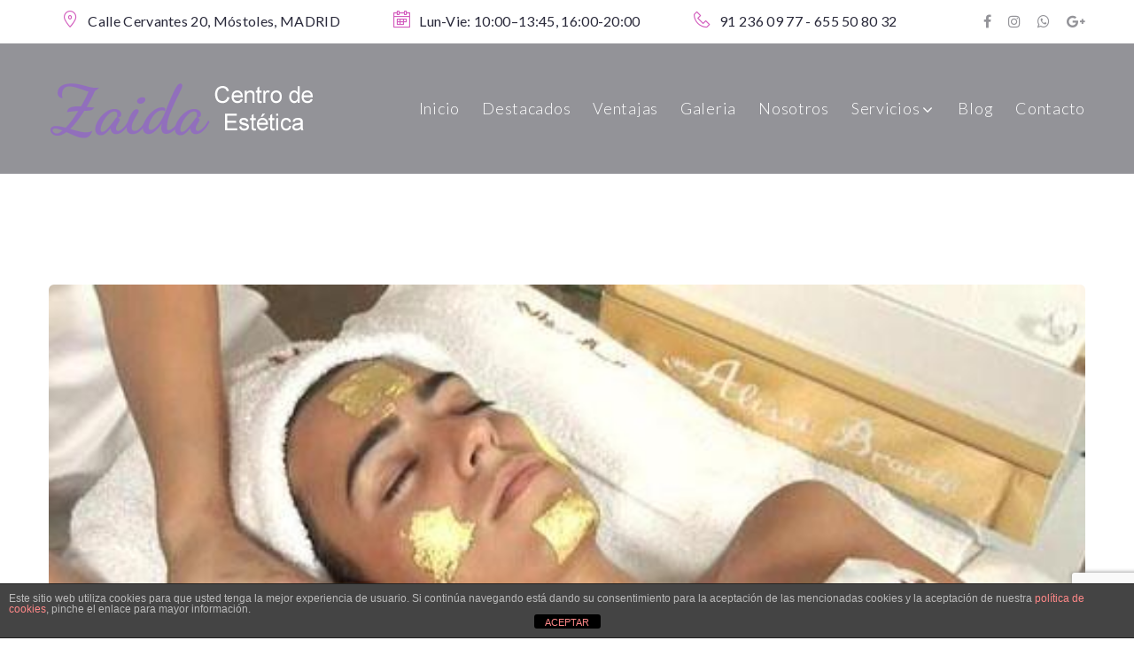

--- FILE ---
content_type: text/html; charset=UTF-8
request_url: https://www.esteticazaida.com/tag/laminas-de-oro-24k/
body_size: 21360
content:
<!DOCTYPE html>
<html lang="es">
<head>
<title>
    Centro de Estética Zaida
</title>	
<meta charset="UTF-8">
<link rel="profile" href="https://gmpg.org/xfn/11">
<link rel="pingback" href="https://www.esteticazaida.com/xmlrpc.php">

<meta name="viewport" content="width=device-width, initial-scale=1, maximum-scale=1, user-scalable=no" />
<meta name='robots' content='index, follow, max-image-preview:large, max-snippet:-1, max-video-preview:-1' />
	<style>img:is([sizes="auto" i], [sizes^="auto," i]) { contain-intrinsic-size: 3000px 1500px }</style>
	
	<!-- This site is optimized with the Yoast SEO plugin v25.2 - https://yoast.com/wordpress/plugins/seo/ -->
	<title>Láminas de Oro 24K archivos - Zaida</title>
	<link rel="canonical" href="https://www.esteticazaida.com/tag/laminas-de-oro-24k/" />
	<meta property="og:locale" content="es_ES" />
	<meta property="og:type" content="article" />
	<meta property="og:title" content="Láminas de Oro 24K archivos - Zaida" />
	<meta property="og:url" content="https://www.esteticazaida.com/tag/laminas-de-oro-24k/" />
	<meta property="og:site_name" content="Zaida" />
	<meta name="twitter:card" content="summary_large_image" />
	<script type="application/ld+json" class="yoast-schema-graph">{"@context":"https://schema.org","@graph":[{"@type":"CollectionPage","@id":"https://www.esteticazaida.com/tag/laminas-de-oro-24k/","url":"https://www.esteticazaida.com/tag/laminas-de-oro-24k/","name":"Láminas de Oro 24K archivos - Zaida","isPartOf":{"@id":"https://www.esteticazaida.com/#website"},"primaryImageOfPage":{"@id":"https://www.esteticazaida.com/tag/laminas-de-oro-24k/#primaryimage"},"image":{"@id":"https://www.esteticazaida.com/tag/laminas-de-oro-24k/#primaryimage"},"thumbnailUrl":"https://www.esteticazaida.com/wp-content/uploads/2018/08/laminas-de-oro.jpg","breadcrumb":{"@id":"https://www.esteticazaida.com/tag/laminas-de-oro-24k/#breadcrumb"},"inLanguage":"es"},{"@type":"ImageObject","inLanguage":"es","@id":"https://www.esteticazaida.com/tag/laminas-de-oro-24k/#primaryimage","url":"https://www.esteticazaida.com/wp-content/uploads/2018/08/laminas-de-oro.jpg","contentUrl":"https://www.esteticazaida.com/wp-content/uploads/2018/08/laminas-de-oro.jpg","width":500,"height":282},{"@type":"BreadcrumbList","@id":"https://www.esteticazaida.com/tag/laminas-de-oro-24k/#breadcrumb","itemListElement":[{"@type":"ListItem","position":1,"name":"Portada","item":"https://www.esteticazaida.com/"},{"@type":"ListItem","position":2,"name":"Láminas de Oro 24K"}]},{"@type":"WebSite","@id":"https://www.esteticazaida.com/#website","url":"https://www.esteticazaida.com/","name":"Centro de Estética zaida","description":"Estética Avanzada","publisher":{"@id":"https://www.esteticazaida.com/#organization"},"potentialAction":[{"@type":"SearchAction","target":{"@type":"EntryPoint","urlTemplate":"https://www.esteticazaida.com/?s={search_term_string}"},"query-input":{"@type":"PropertyValueSpecification","valueRequired":true,"valueName":"search_term_string"}}],"inLanguage":"es"},{"@type":"Organization","@id":"https://www.esteticazaida.com/#organization","name":"Centro de Estética Zaida","url":"https://www.esteticazaida.com/","logo":{"@type":"ImageObject","inLanguage":"es","@id":"https://www.esteticazaida.com/#/schema/logo/image/","url":"https://www.esteticazaida.com/wp-content/uploads/2018/07/favicon-1.png","contentUrl":"https://www.esteticazaida.com/wp-content/uploads/2018/07/favicon-1.png","width":512,"height":512,"caption":"Centro de Estética Zaida"},"image":{"@id":"https://www.esteticazaida.com/#/schema/logo/image/"},"sameAs":["https://www.facebook.com/zaidaestetica","https://www.instagram.com/zaida_centro_estetica/"]}]}</script>
	<!-- / Yoast SEO plugin. -->


<link rel='dns-prefetch' href='//www.esteticazaida.com' />
<link rel='dns-prefetch' href='//fonts.googleapis.com' />
<link rel="alternate" type="application/rss+xml" title="Zaida &raquo; Feed" href="https://www.esteticazaida.com/feed/" />
<link rel="alternate" type="application/rss+xml" title="Zaida &raquo; Feed de los comentarios" href="https://www.esteticazaida.com/comments/feed/" />
<link rel="alternate" type="application/rss+xml" title="Zaida &raquo; Etiqueta Láminas de Oro 24K del feed" href="https://www.esteticazaida.com/tag/laminas-de-oro-24k/feed/" />
<link rel='stylesheet' id='jquery-swiper-css' href='https://www.esteticazaida.com/wp-content/themes/edem/assets/css/swiper.min.css?ver=3.3.0' type='text/css' media='all' />
<style id='wp-emoji-styles-inline-css' type='text/css'>

	img.wp-smiley, img.emoji {
		display: inline !important;
		border: none !important;
		box-shadow: none !important;
		height: 1em !important;
		width: 1em !important;
		margin: 0 0.07em !important;
		vertical-align: -0.1em !important;
		background: none !important;
		padding: 0 !important;
	}
</style>
<link rel='stylesheet' id='wp-block-library-css' href='https://www.esteticazaida.com/wp-includes/css/dist/block-library/style.min.css?ver=6.8.3' type='text/css' media='all' />
<style id='classic-theme-styles-inline-css' type='text/css'>
/*! This file is auto-generated */
.wp-block-button__link{color:#fff;background-color:#32373c;border-radius:9999px;box-shadow:none;text-decoration:none;padding:calc(.667em + 2px) calc(1.333em + 2px);font-size:1.125em}.wp-block-file__button{background:#32373c;color:#fff;text-decoration:none}
</style>
<style id='global-styles-inline-css' type='text/css'>
:root{--wp--preset--aspect-ratio--square: 1;--wp--preset--aspect-ratio--4-3: 4/3;--wp--preset--aspect-ratio--3-4: 3/4;--wp--preset--aspect-ratio--3-2: 3/2;--wp--preset--aspect-ratio--2-3: 2/3;--wp--preset--aspect-ratio--16-9: 16/9;--wp--preset--aspect-ratio--9-16: 9/16;--wp--preset--color--black: #000000;--wp--preset--color--cyan-bluish-gray: #abb8c3;--wp--preset--color--white: #ffffff;--wp--preset--color--pale-pink: #f78da7;--wp--preset--color--vivid-red: #cf2e2e;--wp--preset--color--luminous-vivid-orange: #ff6900;--wp--preset--color--luminous-vivid-amber: #fcb900;--wp--preset--color--light-green-cyan: #7bdcb5;--wp--preset--color--vivid-green-cyan: #00d084;--wp--preset--color--pale-cyan-blue: #8ed1fc;--wp--preset--color--vivid-cyan-blue: #0693e3;--wp--preset--color--vivid-purple: #9b51e0;--wp--preset--gradient--vivid-cyan-blue-to-vivid-purple: linear-gradient(135deg,rgba(6,147,227,1) 0%,rgb(155,81,224) 100%);--wp--preset--gradient--light-green-cyan-to-vivid-green-cyan: linear-gradient(135deg,rgb(122,220,180) 0%,rgb(0,208,130) 100%);--wp--preset--gradient--luminous-vivid-amber-to-luminous-vivid-orange: linear-gradient(135deg,rgba(252,185,0,1) 0%,rgba(255,105,0,1) 100%);--wp--preset--gradient--luminous-vivid-orange-to-vivid-red: linear-gradient(135deg,rgba(255,105,0,1) 0%,rgb(207,46,46) 100%);--wp--preset--gradient--very-light-gray-to-cyan-bluish-gray: linear-gradient(135deg,rgb(238,238,238) 0%,rgb(169,184,195) 100%);--wp--preset--gradient--cool-to-warm-spectrum: linear-gradient(135deg,rgb(74,234,220) 0%,rgb(151,120,209) 20%,rgb(207,42,186) 40%,rgb(238,44,130) 60%,rgb(251,105,98) 80%,rgb(254,248,76) 100%);--wp--preset--gradient--blush-light-purple: linear-gradient(135deg,rgb(255,206,236) 0%,rgb(152,150,240) 100%);--wp--preset--gradient--blush-bordeaux: linear-gradient(135deg,rgb(254,205,165) 0%,rgb(254,45,45) 50%,rgb(107,0,62) 100%);--wp--preset--gradient--luminous-dusk: linear-gradient(135deg,rgb(255,203,112) 0%,rgb(199,81,192) 50%,rgb(65,88,208) 100%);--wp--preset--gradient--pale-ocean: linear-gradient(135deg,rgb(255,245,203) 0%,rgb(182,227,212) 50%,rgb(51,167,181) 100%);--wp--preset--gradient--electric-grass: linear-gradient(135deg,rgb(202,248,128) 0%,rgb(113,206,126) 100%);--wp--preset--gradient--midnight: linear-gradient(135deg,rgb(2,3,129) 0%,rgb(40,116,252) 100%);--wp--preset--font-size--small: 13px;--wp--preset--font-size--medium: 20px;--wp--preset--font-size--large: 36px;--wp--preset--font-size--x-large: 42px;--wp--preset--spacing--20: 0.44rem;--wp--preset--spacing--30: 0.67rem;--wp--preset--spacing--40: 1rem;--wp--preset--spacing--50: 1.5rem;--wp--preset--spacing--60: 2.25rem;--wp--preset--spacing--70: 3.38rem;--wp--preset--spacing--80: 5.06rem;--wp--preset--shadow--natural: 6px 6px 9px rgba(0, 0, 0, 0.2);--wp--preset--shadow--deep: 12px 12px 50px rgba(0, 0, 0, 0.4);--wp--preset--shadow--sharp: 6px 6px 0px rgba(0, 0, 0, 0.2);--wp--preset--shadow--outlined: 6px 6px 0px -3px rgba(255, 255, 255, 1), 6px 6px rgba(0, 0, 0, 1);--wp--preset--shadow--crisp: 6px 6px 0px rgba(0, 0, 0, 1);}:where(.is-layout-flex){gap: 0.5em;}:where(.is-layout-grid){gap: 0.5em;}body .is-layout-flex{display: flex;}.is-layout-flex{flex-wrap: wrap;align-items: center;}.is-layout-flex > :is(*, div){margin: 0;}body .is-layout-grid{display: grid;}.is-layout-grid > :is(*, div){margin: 0;}:where(.wp-block-columns.is-layout-flex){gap: 2em;}:where(.wp-block-columns.is-layout-grid){gap: 2em;}:where(.wp-block-post-template.is-layout-flex){gap: 1.25em;}:where(.wp-block-post-template.is-layout-grid){gap: 1.25em;}.has-black-color{color: var(--wp--preset--color--black) !important;}.has-cyan-bluish-gray-color{color: var(--wp--preset--color--cyan-bluish-gray) !important;}.has-white-color{color: var(--wp--preset--color--white) !important;}.has-pale-pink-color{color: var(--wp--preset--color--pale-pink) !important;}.has-vivid-red-color{color: var(--wp--preset--color--vivid-red) !important;}.has-luminous-vivid-orange-color{color: var(--wp--preset--color--luminous-vivid-orange) !important;}.has-luminous-vivid-amber-color{color: var(--wp--preset--color--luminous-vivid-amber) !important;}.has-light-green-cyan-color{color: var(--wp--preset--color--light-green-cyan) !important;}.has-vivid-green-cyan-color{color: var(--wp--preset--color--vivid-green-cyan) !important;}.has-pale-cyan-blue-color{color: var(--wp--preset--color--pale-cyan-blue) !important;}.has-vivid-cyan-blue-color{color: var(--wp--preset--color--vivid-cyan-blue) !important;}.has-vivid-purple-color{color: var(--wp--preset--color--vivid-purple) !important;}.has-black-background-color{background-color: var(--wp--preset--color--black) !important;}.has-cyan-bluish-gray-background-color{background-color: var(--wp--preset--color--cyan-bluish-gray) !important;}.has-white-background-color{background-color: var(--wp--preset--color--white) !important;}.has-pale-pink-background-color{background-color: var(--wp--preset--color--pale-pink) !important;}.has-vivid-red-background-color{background-color: var(--wp--preset--color--vivid-red) !important;}.has-luminous-vivid-orange-background-color{background-color: var(--wp--preset--color--luminous-vivid-orange) !important;}.has-luminous-vivid-amber-background-color{background-color: var(--wp--preset--color--luminous-vivid-amber) !important;}.has-light-green-cyan-background-color{background-color: var(--wp--preset--color--light-green-cyan) !important;}.has-vivid-green-cyan-background-color{background-color: var(--wp--preset--color--vivid-green-cyan) !important;}.has-pale-cyan-blue-background-color{background-color: var(--wp--preset--color--pale-cyan-blue) !important;}.has-vivid-cyan-blue-background-color{background-color: var(--wp--preset--color--vivid-cyan-blue) !important;}.has-vivid-purple-background-color{background-color: var(--wp--preset--color--vivid-purple) !important;}.has-black-border-color{border-color: var(--wp--preset--color--black) !important;}.has-cyan-bluish-gray-border-color{border-color: var(--wp--preset--color--cyan-bluish-gray) !important;}.has-white-border-color{border-color: var(--wp--preset--color--white) !important;}.has-pale-pink-border-color{border-color: var(--wp--preset--color--pale-pink) !important;}.has-vivid-red-border-color{border-color: var(--wp--preset--color--vivid-red) !important;}.has-luminous-vivid-orange-border-color{border-color: var(--wp--preset--color--luminous-vivid-orange) !important;}.has-luminous-vivid-amber-border-color{border-color: var(--wp--preset--color--luminous-vivid-amber) !important;}.has-light-green-cyan-border-color{border-color: var(--wp--preset--color--light-green-cyan) !important;}.has-vivid-green-cyan-border-color{border-color: var(--wp--preset--color--vivid-green-cyan) !important;}.has-pale-cyan-blue-border-color{border-color: var(--wp--preset--color--pale-cyan-blue) !important;}.has-vivid-cyan-blue-border-color{border-color: var(--wp--preset--color--vivid-cyan-blue) !important;}.has-vivid-purple-border-color{border-color: var(--wp--preset--color--vivid-purple) !important;}.has-vivid-cyan-blue-to-vivid-purple-gradient-background{background: var(--wp--preset--gradient--vivid-cyan-blue-to-vivid-purple) !important;}.has-light-green-cyan-to-vivid-green-cyan-gradient-background{background: var(--wp--preset--gradient--light-green-cyan-to-vivid-green-cyan) !important;}.has-luminous-vivid-amber-to-luminous-vivid-orange-gradient-background{background: var(--wp--preset--gradient--luminous-vivid-amber-to-luminous-vivid-orange) !important;}.has-luminous-vivid-orange-to-vivid-red-gradient-background{background: var(--wp--preset--gradient--luminous-vivid-orange-to-vivid-red) !important;}.has-very-light-gray-to-cyan-bluish-gray-gradient-background{background: var(--wp--preset--gradient--very-light-gray-to-cyan-bluish-gray) !important;}.has-cool-to-warm-spectrum-gradient-background{background: var(--wp--preset--gradient--cool-to-warm-spectrum) !important;}.has-blush-light-purple-gradient-background{background: var(--wp--preset--gradient--blush-light-purple) !important;}.has-blush-bordeaux-gradient-background{background: var(--wp--preset--gradient--blush-bordeaux) !important;}.has-luminous-dusk-gradient-background{background: var(--wp--preset--gradient--luminous-dusk) !important;}.has-pale-ocean-gradient-background{background: var(--wp--preset--gradient--pale-ocean) !important;}.has-electric-grass-gradient-background{background: var(--wp--preset--gradient--electric-grass) !important;}.has-midnight-gradient-background{background: var(--wp--preset--gradient--midnight) !important;}.has-small-font-size{font-size: var(--wp--preset--font-size--small) !important;}.has-medium-font-size{font-size: var(--wp--preset--font-size--medium) !important;}.has-large-font-size{font-size: var(--wp--preset--font-size--large) !important;}.has-x-large-font-size{font-size: var(--wp--preset--font-size--x-large) !important;}
:where(.wp-block-post-template.is-layout-flex){gap: 1.25em;}:where(.wp-block-post-template.is-layout-grid){gap: 1.25em;}
:where(.wp-block-columns.is-layout-flex){gap: 2em;}:where(.wp-block-columns.is-layout-grid){gap: 2em;}
:root :where(.wp-block-pullquote){font-size: 1.5em;line-height: 1.6;}
</style>
<link rel='stylesheet' id='front-estilos-css' href='https://www.esteticazaida.com/wp-content/plugins/asesor-cookies-para-la-ley-en-espana/html/front/estilos.css?ver=6.8.3' type='text/css' media='all' />
<link rel='stylesheet' id='contact-form-7-css' href='https://www.esteticazaida.com/wp-content/plugins/contact-form-7/includes/css/styles.css?ver=6.0.6' type='text/css' media='all' />
<link rel='stylesheet' id='bookly-ladda.min.css-css' href='https://www.esteticazaida.com/wp-content/plugins/bookly-responsive-appointment-booking-tool/frontend/resources/css/ladda.min.css?ver=24.9' type='text/css' media='all' />
<link rel='stylesheet' id='bookly-tailwind.css-css' href='https://www.esteticazaida.com/wp-content/plugins/bookly-responsive-appointment-booking-tool/backend/resources/tailwind/tailwind.css?ver=24.9' type='text/css' media='all' />
<link rel='stylesheet' id='bookly-modern-booking-form-calendar.css-css' href='https://www.esteticazaida.com/wp-content/plugins/bookly-responsive-appointment-booking-tool/frontend/resources/css/modern-booking-form-calendar.css?ver=24.9' type='text/css' media='all' />
<link rel='stylesheet' id='bookly-bootstrap-icons.min.css-css' href='https://www.esteticazaida.com/wp-content/plugins/bookly-responsive-appointment-booking-tool/frontend/resources/css/bootstrap-icons.min.css?ver=24.9' type='text/css' media='all' />
<link rel='stylesheet' id='bookly-intlTelInput.css-css' href='https://www.esteticazaida.com/wp-content/plugins/bookly-responsive-appointment-booking-tool/frontend/resources/css/intlTelInput.css?ver=24.9' type='text/css' media='all' />
<link rel='stylesheet' id='bookly-bookly-main.css-css' href='https://www.esteticazaida.com/wp-content/plugins/bookly-responsive-appointment-booking-tool/frontend/resources/css/bookly-main.css?ver=24.9' type='text/css' media='all' />
<link rel='stylesheet' id='bookly-bootstrap.min.css-css' href='https://www.esteticazaida.com/wp-content/plugins/bookly-responsive-appointment-booking-tool/backend/resources/bootstrap/css/bootstrap.min.css?ver=24.9' type='text/css' media='all' />
<link rel='stylesheet' id='bookly-customer-profile.css-css' href='https://www.esteticazaida.com/wp-content/plugins/bookly-addon-pro/frontend/modules/customer_profile/resources/css/customer-profile.css?ver=8.9' type='text/css' media='all' />
<link rel='stylesheet' id='cherry-google-fonts-css' href='//fonts.googleapis.com/css?family=Lato%3A300%2C900%2C400%7CDancing+Script%3A700%7CRaleway%3A400%7CMontserrat%3A600%2C700&#038;subset=latin&#038;ver=6.8.3' type='text/css' media='all' />
<link rel='stylesheet' id='font-awesome-css' href='https://www.esteticazaida.com/wp-content/plugins/elementor/assets/lib/font-awesome/css/font-awesome.min.css?ver=4.7.0' type='text/css' media='all' />
<link rel='stylesheet' id='magnific-popup-css' href='https://www.esteticazaida.com/wp-content/themes/edem/assets/css/magnific-popup.min.css?ver=1.1.0' type='text/css' media='all' />
<link rel='stylesheet' id='nucleo-outline-css' href='https://www.esteticazaida.com/wp-content/themes/edem/assets/css/nucleo-outline.css?ver=1.0.0' type='text/css' media='all' />
<link rel='stylesheet' id='nucleo-mini-css' href='https://www.esteticazaida.com/wp-content/themes/edem/assets/css/nucleo-mini.css?ver=1.0.0' type='text/css' media='all' />
<link rel='stylesheet' id='edem-theme-style-css' href='https://www.esteticazaida.com/wp-content/themes/edem/style.css?ver=1.0.0' type='text/css' media='all' />
<style id='edem-theme-style-inline-css' type='text/css'>
.breadcrumbs:before { background-image: url( https://www.esteticazaida.com/wp-content/themes/edem/assets/images/texture.png ); background-position: center; }
/* #Typography */html {font-size: 100%;}body {font-style: normal;font-weight: 300;font-size: 16px;line-height: 1.643;font-family: Lato, sans-serif;letter-spacing: 0em;text-align: left;color: #29293a;}h1,.h1-style {font-style: normal;font-weight: 700;font-size: 62px;line-height: 1.19;font-family: 'Dancing Script', handwriting;letter-spacing: 0em;text-align: inherit;color: #29293a;}h2,.h2-style {font-style: normal;font-weight: 900;font-size: 39px;line-height: 1.434;font-family: Lato, sans-serif;letter-spacing: 0em;text-align: inherit;color: #29293a;}h3,.h3-style {font-style: normal;font-weight: 400;font-size: 24px;line-height: 1.375;font-family: Lato, sans-serif;letter-spacing: 0.02em;text-align: inherit;color: #29293a;}h4,.h4-style {font-style: normal;font-weight: 400;font-size: 30px;line-height: 1.45;font-family: Lato, sans-serif;letter-spacing: 0.02em;text-align: inherit;color: #29293a;}h5,.h5-style {font-style: normal;font-weight: 400;font-size: 16px;line-height: 1.44;font-family: Lato, sans-serif;letter-spacing: 0em;text-align: inherit;color: #916fbc;}h6,.h6-style {font-style: normal;font-weight: 300;font-size: 12px;line-height: 1.44;font-family: Lato, sans-serif;letter-spacing: 0.02em;text-align: inherit;color: #29293a;}@media (min-width: 1200px) {h1,.h1-style { font-size: 102px; }h2,.h2-style { font-size: 64px; }}.elementor-section.elementor-section-boxed>.elementor-container {max-width: 1200px;}a,h1 a:hover,h2 a:hover,h3 a:hover,h4 a:hover,h5 a:hover,h6 a:hover { color: #916fbc; }a:hover { color: #29293a; }/* #Invert Color Scheme */.invert { color: #ffffff; }.invert h1 { color: #ffffff; }.invert h2 { color: #ffffff; }.invert h3 { color: #ffffff; }.invert h4 { color: #ffffff; }.invert h5 { color: #ffffff; }.invert h6 { color: #ffffff; }.invert a{ color: #ffffff; }.invert a:hover { color: #916fbc; }a[href*="mailto:"] { color: #916fbc; }a[href*="mailto:"]:hover { color: #d35ebe; }a[href*="tel:"], a[href*="callto:"] { color: #29293a; }a[href*="tel:"]:hover, a[href*="callto:"]:hover { color: #916fbc; }a[x-apple-data-detectors] {color: inherit !important;text-decoration: none !important;font-size: inherit !important;font-family: inherit !important;font-weight: inherit !important;line-height: inherit !important;}/* #Layout */@media (min-width: 1200px) {.site .container {max-width: 1200px;}}/* #Pages */.not-found .page-title,.error-404 .page-content h2 { color: #916fbc; }.invert.error-404 .page-content h2{ color: #ffffff; }/* #404 page */body.error404 .site-content {background-color: #ffffff;}/* #Elements */blockquote {font-style: normal;font-weight: 400;font-size: 32px;line-height: 1.375;font-family: Lato, sans-serif;color: #916fbc;}.invert blockquote,.invert blockquote cite {color: #ffffff;}.single-post .format-quote .post-featured-content {background-color: transparent;}.single blockquote:before {background-color: #e8e8e8;}blockquote cite {font-style: normal;font-weight: 300;font-size: 16px;line-height: 1.643;font-family: Lato, sans-serif;letter-spacing: 0em;}blockquote cite,blockquote cite a {color: #916fbc;}code {color: #ffffff;background-color: #d35ebe;font-family: Lato, sans-serif;}.single-post .post > .entry-content > p:first-of-type:first-letter,.dropcaps {background-color: #916fbc;color: #ffffff;font-family: 'Dancing Script', handwriting;}hr {background-color: #939398;}/* List */.hentry ul:not([class]) > li:before,.comment-content ol >li:before,.comment-content ul:not([class]) > li:before {color: #916fbc;background-color: #916fbc;}.hentry ul:not([class]) > li ul li:before,.comment-content ol >li ol li:before,.comment-content ul:not([class]) > li ul li:before {background-color: #29293a;}dl {font-family: 'Dancing Script', handwriting;}/* #ToTop button */#toTop {color: #ffffff;background-color: #916fbc;}#toTop:hover {background-color: #d35ebe;}/* #Header */.header-container {background-color: #939398;background-repeat: no-repeat;background-attachment: scroll;background-size: cover;;background-position: center;}.site-header.style-5 .header-nav-wrapper:before {background-color: #916fbc;}.site-header.style-1 .header-container_wrap > :not(:first-child),.site-header.style-2 .header-nav-wrapper,.site-header.style-3 .header-container__flex-wrap,.site-header.style-4 .header-components__contact-button,.site-header.style-6 .header-components__contact-button,.site-header.style-7 .header-components__contact-button {border-color: #e8e8e8;}.site-header.style-1.transparent .header-container_wrap > :not(:first-child),.site-header.style-2.transparent .header-nav-wrapper,.site-header.style-3.transparent .header-container__flex-wrap,.site-header.style-4.transparent .header-components__contact-button,.site-header.style-6.transparent .header-components__contact-button,.site-header.style-7.transparent .header-components__contact-button {border-color: rgba(255,255,255,0.2);}/* ##Logo */.site-logo--text {font-style: normal;font-weight: 600;font-size: 24px;font-family: Montserrat, sans-serif;}.site-logo__link,.site-logo__link:hover {color: #f6f6f6;}.site-description {font-weight: 300;font-size: 16px;font-family: Lato, sans-serif;}.site-description:before {background-color: rgba(255, 255, 255, 0.3);}.invert .site-description {color: #ffffff;}/* ##Top Panel */.top-panel {background-color: #ffffff;}.top-panel__message {font-style: normal;font-weight: 400;font-size: 16px;line-height: 1.44;font-family: Lato, sans-serif;letter-spacing: 0.02em;}.top-panel__message .info-block,.top-panel__message .info-block a {color: #29293a;}.top-panel__message .info-block a:hover {color: #916fbc;}.top-panel__message .info-block i {color: #d35ebe;}/* ##Invert Header Style*/.invert.top-panel,.invert.header-container {color: #ffffff;}/* #Form buttons */form button,form input[type='button'],form input[type='reset'],form input[type='submit'] {font-weight: 700;font-size: 18px;font-family: Lato, sans-serif;}/* #Fields */input[type='text'],input[type='email'],input[type='url'],input[type='password'],input[type='search'],input[type='number'],input[type='tel'],input[type='range'],input[type='date'],input[type='month'],input[type='week'],input[type='time'],input[type='datetime'],input[type='datetime-local'],input[type='color'],select,textarea,.wpcf7 .wpcf7-form-control-wrap[class*="file-"] {background-color: #e8e8e8;border-color: white;color: #29293a;box-shadow: inset 0 0 0 1px #e8e8e8;font-style: normal;font-size: 16px;font-family: Lato, sans-serif;}input[type='search'] {background-color: #f6f6f6;}input[type='text']:focus,input[type='email']:focus,input[type='url']:focus,input[type='password']:focus,input[type='search']:focus,input[type='number']:focus,input[type='tel']:focus,input[type='range']:focus,input[type='date']:focus,input[type='month']:focus,input[type='week']:focus,input[type='time']:focus,input[type='datetime']:focus,input[type='datetime-local']:focus,input[type='color']:focus,select:focus,textarea:focus {box-shadow: inset 0 0 0 1px #e8e8e8;}/* #Search Form */.search-form__field {color: #29293a;}.invert.header-container .search-form__field {color: #ffffff;}.search-form__toggle,.site-header .search-form__input-wrap::before {color: #f6f6f6;}.site-header .search-form .search-form__submit,.site-header .invert .search-form .search-form__submit:hover {color: #916fbc;}@media (min-width: 600px) {.site-header .search-form .search-form__submit:hover,.site-header.style-5 .search-form .search-form__submit:hover {color: #29293a;}}.site-header .invert .search-form .search-form__elements-wrap .search-form__submit:not(:hover) {color: #916fbc;}.site-header .invert .search-form .search-form__elements-wrap .search-form__submit:hover {color: #ffffff;}.search-form__elements-wrap .search-form__submit.btn:hover {color: #ffffff;}.search-form__close,.invert .search-form__close:not(:hover) {color: #d35ebe;}.invert .search-form__toggle:not(:hover),.site-header .invert .search-form__input-wrap::before,.site-header .invert .search-form .search-form__submit:not(:hover) {color: #ffffff;}.search-form__toggle:hover,.search-form__close:hover {color: #29293a;}.invert .search-form__toggle:hover,.invert .search-form__close:hover {color: #916fbc;}@media (min-width: 600px) {.invert .search-form__toggle:hover,.invert .search-form__close:hover {color: #916fbc;}}.widget_search .search-form__submit,.widget_search .search-form__submit.btn {color: #ffffff;background-color: #916fbc;}.widget_search .search-form__submit:hover,.widget_search .search-form__submit.btn:hover {background-color: #29293a;color: #ffffff;}.invert .search-form__field {color: #916fbc;}.mobile-panel.invert .search-form__field {color: #ffffff;}/* #Comment, Contact, Password Forms */[class^="comment-form-"] i {color: #e8e8e8;}.comment-content-wrap-head {border-color: #e8e8e8;}.comment-content {font-style: normal;font-weight: 300;font-size: 16px;font-family: Lato, sans-serif;}.label-text {font-family: Lato, sans-serif;font-style: normal;font-weight: 400;font-size: 30px;color: #29293a;}.wpcf7-submit,.post-password-form label + input {color: #ffffff;background-color: #916fbc;}.wpcf7-submit.btn-accent-2 {color: #ffffff;background-color: #d35ebe;}.wpcf7-submit:hover,.post-password-form label + input:hover {background-color: #d35ebe;}.wpcf7-submit.btn-accent-2:hover {color: #ffffff;background-color: #916fbc;}.wpcf7-submit:active,.post-password-form label + input:active {background-color: rgb(186,69,165);}.wpcf7-submit.btn-accent-2:active {background-color: rgb(120,86,163);}.input-with-icon > i {color: #916fbc;}@media (min-width: 600px) {.site-header input[type='search'] {font-family: Montserrat, sans-serif;font-weight: 700;}}.invert ::-webkit-input-placeholder { color: #ffffff; }.invert ::-moz-placeholder{ color: #ffffff; }.invert :-moz-placeholder{ color: #ffffff; }.invert :-ms-input-placeholder{ color: #ffffff; }.wpcf7 .wpcf7-not-valid:focus::-webkit-input-placeholder { color: #29293a; }.wpcf7 .wpcf7-not-valid:focus::-moz-placeholder{ color: #29293a; }.wpcf7 .wpcf7-not-valid:focus:-moz-placeholder{ color: #29293a; }.wpcf7 .wpcf7-not-valid:focus:-ms-input-placeholder{ color: #29293a; }.wpcf7 input[type='date'].wpcf7-not-valid:focus{ color: #29293a; }.invert.header-container input.search-form__field:-webkit-autofill,.invert.header-container input.search-form__field:-webkit-autofill:hover,.invert.header-container input.search-form__field:-webkit-autofill:focus,.invert.header-container input.search-form__field:-webkit-autofill {background-color: transparent;-webkit-text-fill-color: white;border: none;-webkit-box-shadow: 0 0 0 0 #000 inset;transition: background-color 999999999999s ease-in-out 0s;}.single-post .share-btns__link:after {background-color: #f6f6f6;}.single-post .share-btns__link:before {border-color: #e8e8e8;}.single-post .share-btns__link:hover,.social-list a {color: #29293a;}.share-btns__link:hover,.social-list a:hover {color: #916fbc;}.invert .social-list a {color: rgb(255,255,255);}.invert .share-btns__link:hover,.invert .social-list a:hover {color: #916fbc;}.posts-list .share-btns__link i {color: #d35ebe;}.posts-list .share-btns__link:hover i {color: #29293a;}.social-list--header:before {background-color: rgba(255, 255, 255, 0.3)}.invert .social-list--footer a {color: #29293a;}/* #Menus */.footer-menu {font-style: normal;font-weight: 300;font-size: 30px;line-height: 1.643;font-family: Lato, sans-serif;letter-spacing: 0.04em;}@media (min-width: 600px) {.main-navigation .menu > li > a{font-style: normal;font-weight: 300;font-size: 18px;line-height: 1.643;font-family: Lato, sans-serif;letter-spacing: 0.04em;}.main-navigation .menu > li ul a {font-weight: 300;font-size: 18px;font-family: Lato, sans-serif;}}/* #Main Menu */.main-navigation .menu > li > a {color: #29293a;}.main-navigation .menu > li > a:hover,.main-navigation .menu > li.menu-hover > a,.main-navigation .menu > li.tm-mega-menu-hover > a,.main-navigation .menu > li.current_page_item > a,.main-navigation .menu > li.current_page_ancestor > a,.main-navigation .menu > li.current-menu-item > a,.main-navigation .menu > li.current-menu-ancestor > a {color: #916fbc;}.main-navigation .menu .menu-item-has-children > a:after {color: #ffffff;}.invert .main-navigation .menu > li > a,.invert .main-navigation .menu > .menu-item-has-children > a:after {color: #ffffff;}@media (min-width: 600px) {.invert .main-navigation .menu > li.menu-hover > a,.invert .main-navigation .menu > li.tm-mega-menu-hover > a,.invert .main-navigation .menu > li.current_page_ancestor > a,.invert .main-navigation .menu > li.current-menu-ancestor > a,.invert .main-navigation .menu > li.menu-hover > a:after,.invert .main-navigation .menu > li.tm-mega-menu-hover > a:after,.invert .main-navigation .menu > li.current_page_ancestor > a:after,.invert .main-navigation .menu > li.current-menu-ancestor > a:after {color: #916fbc;}}.invert .main-navigation .menu > li > a:hover,.invert .main-navigation .menu > li > a:hover:after,.invert .main-navigation .menu > li.current_page_item > a:after,.invert .main-navigation .menu > li.current_page_item > a {color: #ffffff;}.main-navigation .sub-menu {background-color: rgb(59,59,59);}.main-navigation .sub-menu a {color: #29293a;}.invert .main-navigation .sub-menu a {color: #ffffff;}.main-navigation .sub-menu a:hover,.main-navigation .sub-menu li.menu-hover > a,.main-navigation .sub-menu li.tm-mega-menu-hover > a,.main-navigation .sub-menu li.current_page_item > a,.main-navigation .sub-menu li.current_page_ancestor > a,.main-navigation .sub-menu li.current-menu-item > a,.main-navigation .sub-menu li.current-menu-ancestor > a {color: #916fbc;}@media (min-width: 600px) {.invert .main-navigation .sub-menu {background-color: rgb(59,59,59);}}/* #Vertical-Mobile menu */#site-navigation.main-navigation.vertical-menu ul.menu li a,#site-navigation.main-navigation.mobile-menu ul.menu li a,#site-navigation.main-navigation.vertical-menu .navigation-button i {color: #ffffff;}#site-navigation.main-navigation.mobile-menu ul.menu li a:hover,#site-navigation.main-navigation.mobile-menu ul.menu li.tm-mega-menu-hover > a,#site-navigation.main-navigation.mobile-menu ul.menu li.current_page_item > a,#site-navigation.main-navigation.mobile-menu ul.menu li.current-menu-item > a,#site-navigation.main-navigation.vertical-menu ul.menu li a:hover,#site-navigation.main-navigation.vertical-menu ul.menu li.tm-mega-menu-hover > a,#site-navigation.main-navigation.vertical-menu ul.menu li.current_page_item > a,#site-navigation.main-navigation.vertical-menu ul.menu li.current-menu-item > a,#site-navigation.main-navigation.vertical-menu ul.menu .menu-item-has-children a:after,#site-navigation.main-navigation.mobile-menu ul.menu li a .sub-menu-toggle,#site-navigation.main-navigation.vertical-menu .navigation-button .navigation-button__text,#site-navigation.main-navigation.vertical-menu .navigation-button:hover i {color: #ffffff;}/* ##Menu toggle */.menu-toggle .menu-toggle-inner {background-color: #f6f6f6;}.invert .menu-toggle:not(:hover) .menu-toggle-inner {background-color: #ffffff;}.menu-toggle:hover .menu-toggle-inner {background-color: #916fbc;}/* ##Menu-item desc */.menu-item__desc {color: #29293a;}/* #Footer Menu */.footer-menu a {color: #29293a;}.footer-menu a:hover,.footer-menu li.current-menu-item a,.footer-menu li.current_page_item a {color: #916fbc;}.invert .footer-menu a {color: #29293a;font-weight: 400;}.invert.first-row-regular .footer-menu a {color: #29293a;}.invert .footer-menu a:hover,.invert .footer-menu li.current-menu-item a,.invert .footer-menu li.current_page_item a {color: #ffffff;}.invert.first-row-regular .footer-menu a:hover,.invert.first-row-regular .footer-menu li.current-menu-item a,.invert.first-row-regular .footer-menu li.current_page_item a {color: #ffffff;}/* #Top Menu */.invert .top-panel__menu .menu-item a {color: #ffffff;}.invert .top-panel__menu .menu-item a:hover,.invert .top-panel__menu .menu-item.current-menu-item a,.invert .top-panel__menu .menu-item.current_page_item a {color: #916fbc;}/*# TM Mega menu */nav.main-navigation > .tm-mega-menu.mega-menu-mobile-on .mega-menu-mobile-arrow i,nav.main-navigation .mega-menu-arrow {color: #29293a;}@media (min-width: 600px) {nav.main-navigation.main-menu-style-2 .menu > li.current-menu-item > a > .mega-menu-arrow,nav.main-navigation.main-menu-style-2 .menu > li:hover > a > .mega-menu-arrow,nav.main-navigation.main-menu-style-2 .menu > li.menu-hover > a > .mega-menu-arrow {color: #916fbc;}}@media(min-width: 768px) {.main-navigation.main-menu-style-2 .menu > li > a:hover,.main-navigation.main-menu-style-2 .menu > li.menu-hover > a,.main-navigation.main-menu-style-2 .menu > li.tm-mega-menu-hover > a,.main-navigation.main-menu-style-2 .menu > li.current_page_item > a,.main-navigation.main-menu-style-2 .menu > li.current_page_ancestor > a,.main-navigation.main-menu-style-2 .menu > li.current-menu-item > a,.main-navigation.main-menu-style-2 .menu > li.current-menu-ancestor > a {background-color: #ffffff;color: #29293a;}}nav.main-navigation.main-menu-style-2 .menu > li.current-menu-item > a > .mega-menu-arrow,nav.main-navigation.main-menu-style-2 .menu > li:hover > a > .mega-menu-arrow,nav.main-navigation.main-menu-style-2 .menu > li.menu-hover > a > .mega-menu-arrow,.invert nav.main-navigation .menu > li.current-menu-item > a > .mega-menu-arrow,.invert nav.main-navigation .menu > li.current-menu-ancestor > a > .mega-menu-arrow {color: #29293a;}.invert .main-navigation:not(.vertical-menu) .menu .menu-item:hover:before {background-color: #ffffff;}.main-navigation:not(.vertical-menu) .menu .menu-item:hover:before {background-color: #916fbc;}/* #Post */.hentry {border-color: #e8e8e8;}.posts-list__item-content,.posts-list--search .posts-list__item {border-color: #e8e8e8;}/* #Sticky label */.sticky__label {background-color: #916fbc;color: #ffffff;}.posts-list--default-fullwidth-image .posts-list__item:hover .sticky__label,.posts-list--masonry .posts-list__item:hover .sticky__label,.posts-list--grid .posts-list__item:hover .sticky__label,.posts-list--vertical-justify .posts-list__item:hover .sticky__label {background-color: #939398;}.posts-list__item-content .entry-content p {font-style: normal;font-weight: 300;font-size: 16px;font-family: Lato, sans-serif;letter-spacing: 0.02em;color: #29293a;}/* #Entry Meta */.entry-meta,.entry-meta-container,.post__cats,.posted-by,.cherry-trend-views,.cherry-trend-rating {font-style: normal;font-weight: 400;font-size: 12px;line-height: 1.75;font-family: Raleway, sans-serif;letter-spacing: 0em;}.post__date-day, .post__date-month {font-style: normal;font-weight: 400;font-size: 12px;line-height: 1.75;font-family: Raleway, sans-serif;letter-spacing: 0em;}.posted-by a { #916fbc }.post__date a.post__date-link { color: #29293a; }.posted-by a:hover { #29293a }.post__date a.post__date-link:hover { color: #916fbc; }.invert .posted-by a { color: #ffffff; }.invert .post__date a,.invert .post__comments a{ color: #ffffff; }.invert .posted-by a:hover,.invert .post__date a:hover,.invert .post__comments a:hover { color: #916fbc; }.post__tags-delimiter,.post__cats a,.post__tags a,.post__comments a,.cherry-trend-views__count {color: #916fbc;}.post__cats a:hover,.post__tags a:hover,.post__comments a:hover {color: #29293a;}.invert .post__cats a,.invert .post__tags a,.invert .post__comments a {color: #916fbc;}.invert .post__cats a:hover,.invert .post__tags a:hover,.invert .post__comments a:hover {color: #ffffff;}.post__comments a {color: #29293a;background-color: #f6f6f6;}.post__comments a:hover {background-color: #916fbc;}.post__comments i {color: #d35ebe;}.post__comments a:hover,.post__comments a:hover i {color: #ffffff;}.invert .post__comments i {color: #ffffff; }/* #Post Format */.single-post .mejs-container-wrapper {background-color: #939398;}.format-quote .format-quote .post-featured-content {color: #ffffff;}.format-link .post-featured-content,.posts-list .format-quote .post-featured-content {background-color: #916fbc;}.post-format-quote a:not(:hover) {color: #916fbc;}.post-format-quote cite a:not(:hover) {color: #29293a;}.posts-list--default-modern .post-format-quote {font-style: normal;font-weight: 400;font-size: 24px;line-height: 1.375;font-family: Lato, sans-serif;letter-spacing: 0.02em;}.post-featured-content .post-format-link {font-style: normal;font-weight: 400;font-size: 30px;font-family: Lato, sans-serif;color: #ffffff;}@media (max-width: 540px) {.post-featured-content .post-format-link {font-weight: 300;font-size: 12px;}}.post-featured-content .post-format-link:hover {color: #ffffff;}/* #Single posts */.single-post .site-main > :not(.post) {border-color: #e8e8e8;}.single-post__full-width-section.invert {color: #ffffff;}/* Author bio */.post-author__super-title a:hover {color: #29293a;}/* #Comments */.comment-list > .comment + .comment,.comment-list > .comment + .pingback,.comment-list > .pingback + .comment,.comment-list > .pingback + .pingback,.comment-list .children > .comment,.comment-respond,.comment-list .comment-respond {border-color: #e8e8e8;}.comment-metadata {font-style: normal;font-weight: 400;font-size: 12px;line-height: 1.75;font-family: Raleway, sans-serif;}.comment-metadata .url {color: #29293a;}.comment-metadata .url:after,.comment-metadata .url:hover {color: #916fbc;}.comment .comment-date__link:hover {color: #916fbc;}.comment-reply-link:before,.comment-reply-link:hover {color: #916fbc;}.comment-reply-link {font-weight: 400;font-size: 25px;font-family: Lato, sans-serif;color: #29293a;}#cancel-comment-reply-link {color: #916fbc;line-height: calc(1.44 * 12px);}#cancel-comment-reply-link:hover {color: #29293a;}/* Gallery format */.post-gallery__caption {font-weight: 700;}/* Audio list *//*temp*/.wp-playlist.wp-audio-playlist.wp-playlist-light {border-color: #939398;}.wp-playlist.wp-audio-playlist.wp-playlist-light .wp-playlist-caption {color: #29293a;}.wp-playlist.wp-audio-playlist .wp-playlist-current-item .wp-playlist-caption .wp-playlist-item-title{font-style: normal;font-weight: 300;font-size: 12px;line-height: 1.44;font-family: Lato, sans-serif;letter-spacing: 0.02em;color: #29293a;}.wp-playlist.wp-audio-playlist.wp-playlist-dark .wp-playlist-current-item .wp-playlist-caption .wp-playlist-item-title{color: #ffffff;}/* #wp-video */.mejs-video .mejs-overlay-button:before {color: #ffffff;}.mejs-video .mejs-overlay-button:hover:after {background: #916fbc;}/* #Paginations */.pagination {border-color: #e8e8e8;}.site-content .page-links a,#content .nav-links .page-numbers,.tm-pg_front_gallery-navigation .tm_pg_nav-links a.tm_pg_page-numbers {color: #29293a;border-color: #e8e8e8;}#content .nav-links a.page-numbers:not(.next):not(.prev) {color: #29293a;border-color: rgb(245,245,245);background-color: rgb(245,245,245);}.site-content .page-links a:hover,.site-content .page-links > .page-links__item,#content .nav-links a.page-numbers:not(.next):not(.prev):hover,#content .nav-links .page-numbers.current,.tm-pg_front_gallery-navigation .tm_pg_nav-links a.tm_pg_page-numbers:not(.current):not(.next):not(.prev):hover,.tm-pg_front_gallery-navigation .tm_pg_nav-links a.tm_pg_page-numbers.current {color: #916fbc;border-color: #e8e8e8;background: none;font-weight: 400;}#content .nav-links .page-numbers.next,#content .nav-links .page-numbers.prev,.tm-pg_front_gallery-navigation .tm_pg_nav-links a.tm_pg_page-numbers.next,.tm-pg_front_gallery-navigation .tm_pg_nav-links a.tm_pg_page-numbers.prev {color: #29293a;font-weight: 400;font-size: 13px;font-family: 'Dancing Script', handwriting;letter-spacing: 0.02em;}#content .nav-links .page-numbers.next:hover,#content .nav-links .page-numbers.prev:hover,.tm-pg_front_gallery-navigation .tm_pg_nav-links a.tm_pg_page-numbers.next:hover,.tm-pg_front_gallery-navigation .tm_pg_nav-links a.tm_pg_page-numbers.prev:hover {color: #916fbc;}#content .nav-links .page-numbers.prev i,#content .nav-links .page-numbers.next i{color: #916fbc;}.comment-navigation a,.posts-navigation a,.post-navigation a {font-weight: 400;font-size: 18px;font-family: Lato, sans-serif;color: #ffffff;background-color: #916fbc;}.comment-navigation a:hover,.posts-navigation a:hover,.post-navigation a:hover {background-color: #d35ebe;}.comment-navigation .nav-text,.posts-navigation .nav-text,.post-navigation .nav-text {background-color: #29293a;}/* #Breadcrumbs */.breadcrumbs {background-color: #f6f6f6;}.breadcrumbs__title .page-title {color: #916fbc;}.breadcrumbs:before {background-repeat: repeat;background-attachment: scroll;background-size: auto;opacity: 1;}.breadcrumbs__item,.breadcrumbs__browse {font-style: normal;font-weight: 400;font-size: 12px;line-height: 1.75;font-family: Raleway, sans-serif;letter-spacing: 0em;}.breadcrumbs__browse,.breadcrumbs__item,.breadcrumbs__item a {color: #29293a;}.breadcrumbs__items a:hover {color: #916fbc;}.tparrows {color: #916fbc;}/* #Footer */.site-footer {background-color: #f3f3f9;}.site-footer.style-1 .site-info-first-row {background-color: #f3f3f9;}.footer-area-wrap {background-color: #f6f6f6;}/* ##Invert Footer Style*/.invert.footer-area-wrap,.invert.footer-container,.invert .footer-logo--with-slogan .site-description {color: #ffffff;}.footer-area-wrap,.footer-container,.footer-logo--with-slogan .site-description {color: #939398;}.footer-copyright {font-weight: 300;font-size: 16px;font-family: Lato, sans-serif;}.invert .footer-copyright a {color: #916fbc;}.invert .footer-copyright a:hover {color: #ffffff;}/* #Magnific Popup*/.mfp-iframe-holder .mfp-close ,.mfp-image-holder .mfp-close {color: rgb(105,105,122);}.mfp-iframe-holder .mfp-close:hover,.mfp-image-holder .mfp-close:hover{color: #e8e8e8;}.mfp-iframe-holder .mfp-arrow:before,.mfp-iframe-holder .mfp-arrow:after,.mfp-image-holder .mfp-arrow:before,.mfp-image-holder .mfp-arrow:after{background-color: rgb(105,105,122);}.mfp-iframe-holder .mfp-arrow:hover:before,.mfp-iframe-holder .mfp-arrow:hover:after,.mfp-image-holder .mfp-arrow:hover:before,.mfp-image-holder .mfp-arrow:hover:after{background-color: #e8e8e8;}/* #Swiper navigation*/.swiper-pagination-bullet {background-color: #e8e8e8;}.swiper-pagination-bullet-active,.swiper-pagination-bullet:hover{background-color: #f6f6f6;}.swiper-button-next,.swiper-button-prev {color: #ffffff;background-color: #916fbc;}.swiper-button-next:not(.swiper-button-disabled):hover,.swiper-button-prev:not(.swiper-button-disabled):hover {color: #ffffff;background-color: rgb(25, 25, 26);}/*Contact block*/.contact-block__icon {color: #916fbc;}.invert .contact-block__icon {color: #ffffff;}.invert .contact-block__text,.invert .contact-block__text a {color: rgb(255,255,255);}.invert .contact-block__text a:hover {color: #916fbc;}.contact-block.contact-block--header {font-family: 'Dancing Script', handwriting;}.contact-block.contact-block--header,.contact-block.contact-block--header a[href^="tel:"] {color: #29293a;}.contact-block.contact-block--header a[href^="tel:"]:hover {color: #916fbc;}.invert .contact-block.contact-block--header .contact-block__icon {color: #ffffff;}.invert .contact-block.contact-block--header,.invert .contact-block.contact-block--header a[href^="tel:"],.invert .contact-block.contact-block--header .contact-block__text,.invert .contact-block.contact-block--header .contact-block__text a {color: #916fbc;}.invert .contact-block.contact-block--header .contact-block__text a:hover,.invert .contact-block.contact-block--header a[href^="tel:"]:hover {color: #ffffff;}/*Tables*/.hentry table:not([class]) tbody tr:nth-child(odd) {background-color: #939398;}.hentry table:not([class]) tbody tr th {color: #29293a;}.hentry table:not([class]) th + td,.hentry table:not([class]) td + td,.hentry table:not([class]) th + th,.hentry table:not([class]) td + th {border-color: #e8e8e8;}/*Title decoration*/.title-decoration::before {background: linear-gradient(-45deg, transparent 8px, #e8e8e8 0), linear-gradient(45deg, transparent 8px, #e8e8e8 0);}.title-decoration::after {background: linear-gradient(-45deg, transparent 8px, #ffffff 0), linear-gradient(45deg, transparent 8px, #ffffff 0);}.title-decoration__big::before {background: linear-gradient(-45deg, transparent 15px, #e8e8e8 0), linear-gradient(45deg, transparent 15px, #e8e8e8 0);}.title-decoration__big::after {background: linear-gradient(-45deg, transparent 15px, #ffffff 0), linear-gradient(45deg, transparent 15px, #ffffff 0);}.footer-area .title-decoration::after {background: linear-gradient(-45deg, transparent 8px, #f6f6f6 0), linear-gradient(45deg, transparent 8px, #f6f6f6 0);}/* #Button Appearance Styles */.btn,.btn-link,.link,a[href*="?media_dl="] {font-weight: 400;font-size: 18px;font-family: Lato, sans-serif;}.btn.btn-accent-1,.btn.btn-primary,.btn-downloader,a[href*="?media_dl="] {color: #ffffff;background-color: #916fbc;}.btn.btn-accent-1:hover,.btn.btn-primary:hover,.btn-downloader:hover,a[href*="?media_dl="]:hover {color: #ffffff;background-color: #d35ebe;}.btn.btn-accent-1:active,.btn.btn-primary:active {background-color: rgb(186,69,165);}.btn.btn-accent-2 {color: #ffffff;background-color: #d35ebe;}.btn.btn-accent-2:hover {color: #ffffff;background-color: #916fbc;}.btn.btn-accent-2:active {background-color: rgb(120,86,163);}.btn.btn-accent-3 {color: #916fbc;background-color: #939398;}.btn.btn-accent-3:hover {color: #ffffff;background-color: #916fbc;}.btn.btn-accent-3:active {background-color: rgb(120,86,163);}.btn-downloader.btn-downloader-invert,a[href*="?media_dl="].btn-downloader-invert {color: #916fbc;background-color: #ffffff;}.btn-downloader.btn-downloader-invert:hover,a[href*="?media_dl="].btn-downloader-invert:hover {color: #916fbc;background-color: #916fbc;}.sidebar .widget + .widget {border-color: #e8e8e8;}/* #Widget Calendar */.widget_calendar thead,.widget_calendar tbody{color: #29293a;}.widget_calendar caption {font-family: Lato, sans-serif;font-size: 16px;font-weight: 400;color: #29293a;border-color: #e8e8e8;}.widget_calendar tbody, .widget_calendar tfoot , .widget_calendar thead {color: #916fbc;border-color: #916fbc;font-family: Lato, sans-serif;font-size: 16px;}.widget_calendar th {color: #29293a;}.widget_calendar tbody td:not(.pad):after {border-color: #939398;background-color: #ffffff;}.widget_calendar tbody td:not(.pad) {color: #29293a;}.widget_calendar tbody td a {color: #916fbc;border-color: #e8e8e8;background-color: #e8e8e8;font-weight: 400;}.widget_calendar tbody td a:hover {color: #ffffff;background-color: #916fbc;border-color: #916fbc;}.widget_calendar tbody td#today {color: #916fbc;}.widget_calendar tbody td#today:after {border-color: #916fbc;}.widget_calendar tfoot a:before {color: #d35ebe;}.widget_calendar tfoot a:hover:before {color: #916fbc;}/* #Widget Tag Cloud */.tagcloud a {font-family: Lato, sans-serif;font-size: 12px !important;color: #916fbc;}/* #Widget Recent Posts - Comments*/.widget_recent_entries a,.widget_recent_comments a,.widget_recent_comments .comment-author-link {color: #916fbc;}.widget_recent_comments li > a {color: #29293a;}.widget_recent_entries a:hover,.widget_recent_comments a:hover,.widget_recent_comments li > a:hover {color: #d35ebe;}/* recentcomments */.recentcomments {font-family: Raleway, sans-serif;font-size: 12px;font-weight: 400;}.recentcomments a {font-family: Lato, sans-serif;font-size: 30px;font-weight: 400;}/* About */.about-author_content {font-family: Lato, sans-serif;font-size: 16px;}/* #Widget Archive - Categories */.widget_archive label:before,.widget_categories label:before{color: #d35ebe;}.widget_categories a,.widget_archive a {color: #29293a;}.widget_categories a:hover,.widget_archive a:hover {color: #916fbc;}.invert .widget_categories a,.invert .widget_archive a {color: #ffffff;}.invert .widget_categories a,.invert .widget_archive a {color: #ffffff;}/* #Widgets misc */.widget_archive ul,.widget_categories ul,.widget_recent_entries ul,.widget_recent_comments ul,a.rsswidget,.tagcloud a {}/* #Widget date style */.widget_recent_entries .post-date,.rss-date {font-style: normal;font-weight: 400;font-size: 12px;line-height: 1.75;font-family: Raleway, sans-serif;letter-spacing: 0em;color: #29293a;}.widget_nav_menu ul li a {color: #29293a;}.widget_nav_menu ul li a:hover {color: #916fbc;}.widget_nav_menu ul li a::before {color: #916fbc;}.invert .widget_nav_menu ul li a {color: #ffffff;}.invert .widget_nav_menu ul li a:hover {color: #ffffff;}.invert .widget_nav_menu ul li a::before {color: #916fbc;}.invert .widget_nav_menu ul li a:hover::before {color: #ffffff;}.widget-taxonomy-tiles__content::before{background-color: #916fbc;}.widget-taxonomy-tiles__inner:hover .widget-taxonomy-tiles__content::before { background-color: #f6f6f6;}.invert .widget-taxonomy-tiles__title a,.invert .widget-taxonomy-tiles__post-count,.invert .widget-taxonomy-tiles__desc {color: #ffffff;}.invert .widget-taxonomy-tiles__title a:hover {color: #916fbc;}.invert .widget-image-grid__content:hover{background-color: rgba(246,246,246,0.9);}.invert .widget-image-grid__inner,.invert .widget-image-grid__inner a {color: #916fbc;}.invert .widget-image-grid__inner a:hover {color: #ffffff;}.smart-slider__instance .sp-arrow,.smart-slider__instance .sp-thumbnail-arrow {color: #916fbc;background-color: #ffffff;}.smart-slider__instance .sp-arrow:hover,.smart-slider__instance .sp-thumbnail-arrow:hover {color: #ffffff;background-color: #916fbc;}.smart-slider__instance .sp-button {background-color: #e8e8e8;}.smart-slider__instance .sp-button:hover,.smart-slider__instance .sp-button.sp-selected-button {background-color: #f6f6f6;}.smart-slider__instance .sp-full-screen-button {color: #ffffff;}.smart-slider__instance .sp-full-screen-button:hover {color: #916fbc;}.sp-thumbnails-container {background-color: rgba(246,246,246,0.85);}h2.sp-title {font-style: normal;font-weight: 400;line-height: 1.45;font-family: Lato, sans-serif;letter-spacing: 0.02em;}.smart-slider__instance .sp-title a,.smart-slider__instance .sp-content-container .sp-content {color: #916fbc;}.cs-instagram__cover {background-color: rgba(145,111,188,0.8);}.cs-instagram--widget .cs-instagram__caption {color: #d35ebe;}.invert .cs-instagram--widget .cs-instagram__caption {color: #ffffff;}.subscribe-block__input { color: #29293a; }.subscribe-block__input-wrap i {color: rgb(105,105,122);}.widget-subscribe .subscribe-follow__wrap {-webkit-box-shadow: 0 2px 20px 2px rgba(81,81,81,0.07);box-shadow: 0 2px 20px 2px rgba(81,81,81,0.07);}.subscribe-block + .follow-block {border-color: #e8e8e8;}.follow-block .social-list__items .menu-item:after {background-color: #f6f6f6;}.follow-block .social-list__items .menu-item:before {border-color: #e8e8e8;}.follow-block .social-list__items .menu-item + a:hover,.social-list a {color: #939398;}.follow-block .social-list__items .menu-item + a:hover {color: #916fbc;}.follow-block .social-list__items .menu-item a:hover {color: #29293a;}/* #Custom posts*/.sidebar .widget-custom-posts .entry-title,.footer-area:not(.footer-area--fullwidth) .widget-custom-posts .entry-title {font-style: normal;font-size: 16px;line-height: 1.643;font-family: Lato, sans-serif;letter-spacing: 0em;}.widget-custom-posts .entry-content p {font-family: Lato, sans-serif;font-size: 16px;}.widget-custom-posts .entry-title a {color: #29293a;}.widget-custom-posts .entry-title a:hover{color: #916fbc;}.invert .widget-custom-posts .entry-title a {color: #916fbc;}.invert .widget-custom-posts .entry-title a:hover{color: #ffffff;}@media (min-width: 1200px) {.full-width-header-area .custom-posts .post-content-wrap *,.after-content-full-width-area .custom-posts .post-content-wrap *,.before-content-area .custom-posts .post-content-wrap *,.before-loop-area .custom-posts .post-content-wrap *,.after-loop-area .custom-posts .post-content-wrap *,.after-content-area .custom-posts .post-content-wrap *,.full-width-header-area .custom-posts .post-content-wrap .btn-link .btn__text:hover,.after-content-full-width-area .custom-posts .post-content-wrap .btn-link .btn__text:hover,.before-content-area .custom-posts .post-content-wrap .btn-link .btn__text:hover,.before-loop-area .custom-posts .post-content-wrap .btn-link .btn__text:hover,.after-loop-area .custom-posts .post-content-wrap .btn-link .btn__text:hover,.after-content-area .custom-posts .post-content-wrap .btn-link .btn__text:hover {color: #916fbc;}.full-width-header-area .custom-posts .post-content-wrap a:hover,.after-content-full-width-area .custom-posts .post-content-wrap a:hover,.before-content-area .custom-posts .post-content-wrap a:hover,.before-loop-area .custom-posts .post-content-wrap a:hover,.after-loop-area .custom-posts .post-content-wrap a:hover,.after-content-area .custom-posts .post-content-wrap a:hover,.full-width-header-area .custom-posts .post-content-wrap .btn-link .btn__text,.after-content-full-width-area .custom-posts .post-content-wrap .btn-link .btn__text,.before-content-area .custom-posts .post-content-wrap .btn-link .btn__text,.before-loop-area .custom-posts .post-content-wrap .btn-link .btn__text,.after-loop-area .custom-posts .post-content-wrap .btn-link .btn__text,.after-content-area .custom-posts .post-content-wrap .btn-link .btn__text {color: #ffffff;}}.full-width-header-area .custom-posts .post-content-wrap::before,.after-content-full-width-area .custom-posts .post-content-wrap::before,.before-content-area .custom-posts .post-content-wrap::before,.before-loop-area .custom-posts .post-content-wrap::before,.after-loop-area .custom-posts .post-content-wrap::before,.after-content-area .custom-posts .post-content-wrap::before {background-color: #f6f6f6;}.widget-playlist-slider .sp-next-thumbnail-arrow:before,.widget-playlist-slider .sp-next-thumbnail-arrow:after,.widget-playlist-slider .sp-previous-thumbnail-arrow:before,.widget-playlist-slider .sp-previous-thumbnail-arrow:after,.widget-playlist-slider .sp-arrow.sp-previous-arrow:before,.widget-playlist-slider .sp-arrow.sp-previous-arrow:after,.widget-playlist-slider .sp-arrow.sp-next-arrow:before,.widget-playlist-slider .sp-arrow.sp-next-arrow:after{background-color: #916fbc;}.widget-playlist-slider .sp-right-thumbnails .sp-thumbnail-container:hover,.widget-playlist-slider .sp-thumbnail-container.sp-selected-thumbnail .sp-thumbnail::after {background-color: #f6f6f6;}.widget-playlist-slider .sp-right-thumbnails .sp-thumbnail-container.sp-selected-thumbnail {background-color: #916fbc;}.widget-playlist-slider .sp-right-thumbnails .sp-thumbnail-container.sp-selected-thumbnail .sp-thumbnail-text {border-color: #d35ebe;}.widget-playlist-slider .sp-thumbnail-title {color: #29293a;}.widget-playlist-slider .sp-thumbnail::after {background-color: #e8e8e8;}.widget-playlist-slider .sp-thumbnail-container:hover .sp-thumbnail .entry-meta,.widget-playlist-slider .sp-thumbnail-container:hover .sp-thumbnail .entry-meta i,.widget-playlist-slider .sp-thumbnail-container:hover .sp-thumbnail .posted-by,.widget-playlist-slider .sp-thumbnail-container:hover .sp-thumbnail .sp-thumbnail-title,.widget-playlist-slider .sp-thumbnail-container.sp-selected-thumbnail .sp-thumbnail .entry-meta,.widget-playlist-slider .sp-thumbnail-container.sp-selected-thumbnail .sp-thumbnail .entry-meta i,.widget-playlist-slider .sp-thumbnail-container.sp-selected-thumbnail .sp-thumbnail .posted-by,.widget-playlist-slider .sp-thumbnail-container.sp-selected-thumbnail .sp-thumbnail .sp-thumbnail-title {color: #916fbc;}.widget-playlist-slider .sp-has-pointer .sp-selected-thumbnail:before,.widget-playlist-slider .sp-has-pointer .sp-selected-thumbnail:after{border-bottom-color: #916fbc;}.widget-playlist-slider .sp-right-thumbnails .sp-thumbnail-text {border-color: #939398;}.widget-playlist-slider .invert,.widget-playlist-slider .invert a,.widget-playlist-slider .invert .post__comments i {color: #916fbc;}.widget-playlist-slider .invert a:hover {color: #ffffff;}@media (min-width: 1200px) {.full-width-header-area .widget-fpblock__item-featured .widget-fpblock__item-title,.after-content-full-width-area .widget-fpblock__item-featured .widget-fpblock__item-title,.before-content-area .widget-fpblock__item-featured .widget-fpblock__item-title,.after-content-area .widget-fpblock__item-featured .widget-fpblock__item-title{font-style: normal;font-weight: 400;font-size: 32px;line-height: 1.375;font-family: Lato, sans-serif;letter-spacing: 0.02em;}}.invert.widget-fpblock__item,.invert.widget-fpblock__item a {color: #916fbc;}.invert.widget-fpblock__item a:hover {color: #ffffff;}/* #News-smart-box */.news-smart-box__navigation-wrapper {border-color: #e8e8e8;}.news-smart-box__instance .mini-type::before {background-color: #e8e8e8;}.news-smart-box__navigation-terms-list-item {font-style: normal;font-weight: 300;font-size: 9px;line-height: 1.44;font-family: Lato, sans-serif;color: #29293a;}.news-smart-box__navigation-terms-list-item:hover,.news-smart-box__navigation-terms-list-item.is-active {color: #916fbc;}.news-smart-box__instance .double-bounce-1,.news-smart-box__instance .double-bounce-2 {background-color: #916fbc;}/* #Contact-information*/.contact-information-widget__inner {font-family: 'Dancing Script', handwriting;}.contact-information-widget .icon {color: #e8e8e8;}.invert .contact-information-widget .icon {color: rgb(128,128,133);}.contact-information-widget__inner li {font-style: normal;font-weight: 300;font-size: 16px;line-height: 1.643;font-family: Lato, sans-serif;letter-spacing: 0em;}.invert .contact-information-widget .icon,.invert .contact-information-widget a[href*="mailto:"]:hover {color: #916fbc;}.invert .contact-information-widget a[href*="mailto:"] {color: #ffffff;}a[href*="?media_dl="] {background-color: #d35ebe;}a[href*="?media_dl="]:hover {background-color: #916fbc;}
</style>
<script type="text/javascript" src="https://www.esteticazaida.com/wp-includes/js/jquery/jquery.min.js?ver=3.7.1" id="jquery-core-js"></script>
<script type="text/javascript" src="https://www.esteticazaida.com/wp-includes/js/jquery/jquery-migrate.min.js?ver=3.4.1" id="jquery-migrate-js"></script>
<script type="text/javascript" id="front-principal-js-extra">
/* <![CDATA[ */
var cdp_cookies_info = {"url_plugin":"https:\/\/www.esteticazaida.com\/wp-content\/plugins\/asesor-cookies-para-la-ley-en-espana\/plugin.php","url_admin_ajax":"https:\/\/www.esteticazaida.com\/wp-admin\/admin-ajax.php"};
/* ]]> */
</script>
<script type="text/javascript" src="https://www.esteticazaida.com/wp-content/plugins/asesor-cookies-para-la-ley-en-espana/html/front/principal.js?ver=6.8.3" id="front-principal-js"></script>
<script type="text/javascript" src="https://www.esteticazaida.com/wp-content/plugins/bookly-responsive-appointment-booking-tool/frontend/resources/js/spin.min.js?ver=24.9" id="bookly-spin.min.js-js"></script>
<script type="text/javascript" id="bookly-globals-js-extra">
/* <![CDATA[ */
var BooklyL10nGlobal = {"csrf_token":"e522086994","ajax_url_backend":"https:\/\/www.esteticazaida.com\/wp-admin\/admin-ajax.php","ajax_url_frontend":"https:\/\/www.esteticazaida.com\/wp-admin\/admin-ajax.php","mjsTimeFormat":"HH:mm","datePicker":{"format":"D MMMM, YYYY","monthNames":["enero","febrero","marzo","abril","mayo","junio","julio","agosto","septiembre","octubre","noviembre","diciembre"],"daysOfWeek":["Dom","Lun","Mar","Mi\u00e9","Jue","Vie","S\u00e1b"],"firstDay":1,"monthNamesShort":["Ene","Feb","Mar","Abr","May","Jun","Jul","Ago","Sep","Oct","Nov","Dic"],"dayNames":["domingo","lunes","martes","mi\u00e9rcoles","jueves","viernes","s\u00e1bado"],"dayNamesShort":["Dom","Lun","Mar","Mi\u00e9","Jue","Vie","S\u00e1b"],"meridiem":{"am":"am","pm":"pm","AM":"AM","PM":"PM"}},"dateRange":{"format":"D MMMM, YYYY","applyLabel":"Aplicar","cancelLabel":"Cancelar","fromLabel":"De","toLabel":"Para","customRangeLabel":"Rango personalizado","tomorrow":"Ma\u00f1ana","today":"Hoy","anyTime":"En cualquier momento","yesterday":"Ayer","last_7":"Los \u00faltimos 7 d\u00edas","last_30":"Los \u00faltimos 30 d\u00edas","next_7":"Pr\u00f3ximos 7 d\u00edas","next_30":"Pr\u00f3ximos 30 d\u00edas","thisMonth":"Este mes","nextMonth":"El mes que viene","lastMonth":"El mes pasado","firstDay":1},"l10n":{"apply":"Aplicar","cancel":"Cancelar","areYouSure":"\u00bfEst\u00e1s seguro?"},"addons":["pro"],"cloud_products":[],"data":{}};
/* ]]> */
</script>
<script type="text/javascript" src="https://www.esteticazaida.com/wp-content/plugins/bookly-responsive-appointment-booking-tool/frontend/resources/js/ladda.min.js?ver=24.9" id="bookly-ladda.min.js-js"></script>
<script type="text/javascript" src="https://www.esteticazaida.com/wp-content/plugins/bookly-responsive-appointment-booking-tool/backend/resources/js/moment.min.js?ver=24.9" id="bookly-moment.min.js-js"></script>
<script type="text/javascript" src="https://www.esteticazaida.com/wp-content/plugins/bookly-responsive-appointment-booking-tool/frontend/resources/js/hammer.min.js?ver=24.9" id="bookly-hammer.min.js-js"></script>
<script type="text/javascript" src="https://www.esteticazaida.com/wp-content/plugins/bookly-responsive-appointment-booking-tool/frontend/resources/js/jquery.hammer.min.js?ver=24.9" id="bookly-jquery.hammer.min.js-js"></script>
<script type="text/javascript" src="https://www.esteticazaida.com/wp-content/plugins/bookly-responsive-appointment-booking-tool/frontend/resources/js/qrcode.js?ver=24.9" id="bookly-qrcode.js-js"></script>
<script type="text/javascript" id="bookly-bookly.min.js-js-extra">
/* <![CDATA[ */
var BooklyL10n = {"ajaxurl":"https:\/\/www.esteticazaida.com\/wp-admin\/admin-ajax.php","csrf_token":"e522086994","months":["enero","febrero","marzo","abril","mayo","junio","julio","agosto","septiembre","octubre","noviembre","diciembre"],"days":["domingo","lunes","martes","mi\u00e9rcoles","jueves","viernes","s\u00e1bado"],"daysShort":["Dom","Lun","Mar","Mi\u00e9","Jue","Vie","S\u00e1b"],"monthsShort":["Ene","Feb","Mar","Abr","May","Jun","Jul","Ago","Sep","Oct","Nov","Dic"],"show_more":"Mostrar m\u00e1s","sessionHasExpired":"Su sesi\u00f3n ha caducado. Por favor presione \"Ok\" para actualizar la p\u00e1gina"};
/* ]]> */
</script>
<script type="text/javascript" src="https://www.esteticazaida.com/wp-content/plugins/bookly-responsive-appointment-booking-tool/frontend/resources/js/bookly.min.js?ver=24.9" id="bookly-bookly.min.js-js"></script>
<script type="text/javascript" src="https://www.esteticazaida.com/wp-content/plugins/bookly-responsive-appointment-booking-tool/frontend/resources/js/intlTelInput.min.js?ver=24.9" id="bookly-intlTelInput.min.js-js"></script>
<script type="text/javascript" id="bookly-customer-profile.js-js-extra">
/* <![CDATA[ */
var BooklyCustomerProfileL10n = {"csrf_token":"e522086994","show_more":"Mostrar m\u00e1s"};
/* ]]> */
</script>
<script type="text/javascript" src="https://www.esteticazaida.com/wp-content/plugins/bookly-addon-pro/frontend/modules/customer_profile/resources/js/customer-profile.js?ver=8.9" id="bookly-customer-profile.js-js"></script>
<link rel="https://api.w.org/" href="https://www.esteticazaida.com/wp-json/" /><link rel="alternate" title="JSON" type="application/json" href="https://www.esteticazaida.com/wp-json/wp/v2/tags/31" /><link rel="EditURI" type="application/rsd+xml" title="RSD" href="https://www.esteticazaida.com/xmlrpc.php?rsd" />
<meta name="generator" content="WordPress 6.8.3" />
<meta name="generator" content="Elementor 3.29.1; features: additional_custom_breakpoints, e_local_google_fonts; settings: css_print_method-internal, google_font-enabled, font_display-auto">
			<style>
				.e-con.e-parent:nth-of-type(n+4):not(.e-lazyloaded):not(.e-no-lazyload),
				.e-con.e-parent:nth-of-type(n+4):not(.e-lazyloaded):not(.e-no-lazyload) * {
					background-image: none !important;
				}
				@media screen and (max-height: 1024px) {
					.e-con.e-parent:nth-of-type(n+3):not(.e-lazyloaded):not(.e-no-lazyload),
					.e-con.e-parent:nth-of-type(n+3):not(.e-lazyloaded):not(.e-no-lazyload) * {
						background-image: none !important;
					}
				}
				@media screen and (max-height: 640px) {
					.e-con.e-parent:nth-of-type(n+2):not(.e-lazyloaded):not(.e-no-lazyload),
					.e-con.e-parent:nth-of-type(n+2):not(.e-lazyloaded):not(.e-no-lazyload) * {
						background-image: none !important;
					}
				}
			</style>
			<link rel="icon" href="https://www.esteticazaida.com/wp-content/uploads/2018/07/cropped-favicon-2-1-32x32.png" sizes="32x32" />
<link rel="icon" href="https://www.esteticazaida.com/wp-content/uploads/2018/07/cropped-favicon-2-1-192x192.png" sizes="192x192" />
<link rel="apple-touch-icon" href="https://www.esteticazaida.com/wp-content/uploads/2018/07/cropped-favicon-2-1-180x180.png" />
<meta name="msapplication-TileImage" content="https://www.esteticazaida.com/wp-content/uploads/2018/07/cropped-favicon-2-1-270x270.png" />
		<style type="text/css" id="wp-custom-css">
			.social-list .menu-item > a[href*="WhatsApp.com"]::before {
content: "\f232" !important;
}

.social-list .menu-item > a[href*="goo.gl"]::before {
content: "\f0d5" !important;
}

.sub-menu a {
font-size: 14px!important;
}

@media (min-width:1200px) {
.main-navigation .sub-menu {
min-width: 250px !important;
} }

@media (min-width:1200px) {
.main-navigation .sub-menu li.menu-item-has-children > a::after {
right: -20px;
} }

@media (min-width:1200px) {
.main-navigation .sub-menu > li > a {
width: 205px;
	} }
	.comments-area {
    display: none;
}

		</style>
		</head>

<body data-rsssl=1 class="archive tag tag-laminas-de-oro-24k tag-31 wp-theme-edem esm-default hfeed header-layout-fullwidth content-layout-boxed footer-layout-fullwidth blog-default position-fullwidth sidebar-1-3 header-style-1 footer-style-1  elementor-default elementor-kit-2974">
<div class="page-preloader-cover">
				<div id="cssload-global">

		<div id="cssload-top" class="cssload-mask">
			<div class="cssload-plane"></div>
		</div>
		<div id="cssload-middle" class="cssload-mask">
			<div class="cssload-plane"></div>
		</div>

		<div id="cssload-bottom" class="cssload-mask">
			<div class="cssload-plane"></div>
		</div>
		
</div>
			</div><div id="page" class="site">
	<a class="skip-link screen-reader-text" href="#content">Skip to content</a>
	<header id="masthead" class="site-header style-1" role="banner">
				<div class="mobile-panel invert">
	<div class="mobile-panel__inner">
		<button class="main-menu-toggle menu-toggle" aria-controls="main-menu" aria-expanded="false"><span class="menu-toggle-box"><span class="menu-toggle-inner"></span></span></button>		<div class="header-components">
					</div>
	</div>
	</div>
		
<div class="top-panel">
	<div class="container">
		<div class="top-panel__container">
			<div class="top-panel__message"><div class="info-block"><i class="nc-icon-outline location_pin"></i><span>Calle Cervantes 20, Móstoles, MADRID</span></div>
<div class="info-block"><i class="nc-icon-outline ui-1_calendar-grid-61"></i><span>Lun-Vie: 10:00–13:45, 16:00-20:00</span></div>
<div class="info-block"><i class="nc-icon-outline ui-3_phone"></i>91 236 09 77 - 655 50 80 32</div></div>
			<div class="top-panel__wrap-items">
				<div class="top-panel__menus">
												      <div class="social-list social-list--top-panel social-list--icon"><ul id="social-list-1" class="social-list__items inline-list"><li id="menu-item-93" class="menu-item menu-item-type-custom menu-item-object-custom menu-item-93"><a target="_blank" href="https://es-es.facebook.com/zaidaestetica"><span class="screen-reader-text">Facebook</span></a></li>
<li id="menu-item-96" class="menu-item menu-item-type-custom menu-item-object-custom menu-item-96"><a target="_blank" href="https://www.instagram.com/zaida_centro_estetica"><span class="screen-reader-text">Instagram</span></a></li>
<li id="menu-item-2535" class="menu-item menu-item-type-custom menu-item-object-custom menu-item-2535"><a href="https://api.WhatsApp.com/send?phone=34655508032"><span class="screen-reader-text">Whatsapp</span></a></li>
<li id="menu-item-2542" class="menu-item menu-item-type-custom menu-item-object-custom menu-item-2542"><a href="https://goo.gl/maps/qvTm1fwuX8K2"><span class="screen-reader-text">Google Plus</span></a></li>
</ul></div>				</div>
			</div>
		</div>
	</div>
</div><!-- .top-panel -->

		<div class="header-container invert">
			<div class="header-container_wrap container">
	<div class="header-container__flex-wrap">
		<div class="header-container__flex">
			<div class="site-branding">
				<div class="site-logo site-logo--image"><a class="site-logo__link" href="https://www.esteticazaida.com/" rel="home"><img src="https://www.esteticazaida.com/wp-content/themes/edem/assets/images/invert-logo.png" alt="Zaida" class="site-link__img" srcset="https://www.esteticazaida.com/wp-content/uploads/2018/07/logo-1.png 2x"></a></div>							</div>
			<div class="header-nav-wrapper">
				<nav id="site-navigation" class="main-navigation main-menu-style-1" role="navigation"><ul id="main-menu" class="menu"><li id="menu-item-2400" class="menu-item menu-item-type-post_type menu-item-object-page menu-item-home menu-item-2400"><a href="https://www.esteticazaida.com/">Inicio</a></li>
<li id="menu-item-2405" class="menu-item menu-item-type-custom menu-item-object-custom menu-item-home menu-item-2405"><a href="https://www.esteticazaida.com/#services">Destacados</a></li>
<li id="menu-item-2406" class="menu-item menu-item-type-custom menu-item-object-custom menu-item-home menu-item-2406"><a href="https://www.esteticazaida.com/#advantages">Ventajas</a></li>
<li id="menu-item-2411" class="menu-item menu-item-type-custom menu-item-object-custom menu-item-home menu-item-2411"><a href="https://www.esteticazaida.com/#gallery">Galeria</a></li>
<li id="menu-item-2407" class="menu-item menu-item-type-custom menu-item-object-custom menu-item-home menu-item-2407"><a href="https://www.esteticazaida.com/#about">Nosotros</a></li>
<li id="menu-item-2479" class="menu-item menu-item-type-custom menu-item-object-custom menu-item-has-children menu-item-2479"><a>Servicios</a>
<ul class="sub-menu">
	<li id="menu-item-2517" class="menu-item menu-item-type-custom menu-item-object-custom menu-item-has-children menu-item-2517"><a href="#">Depilaciones</a>
	<ul class="sub-menu">
		<li id="menu-item-2726" class="menu-item menu-item-type-custom menu-item-object-custom menu-item-2726"><a href="https://www.esteticazaida.com/2018/08/28/2720/">Depilación Tradicional</a></li>
		<li id="menu-item-2575" class="menu-item menu-item-type-custom menu-item-object-custom menu-item-2575"><a href="https://www.esteticazaida.com/2023/11/13/depilacion-laser-protheus-rfpl/">Laser Protheus RFPL</a></li>
		<li id="menu-item-2576" class="menu-item menu-item-type-custom menu-item-object-custom menu-item-2576"><a href="https://www.esteticazaida.com/2018/08/28/depilacion-electrica/">Depilación Eléctrica</a></li>
	</ul>
</li>
	<li id="menu-item-3066" class="menu-item menu-item-type-custom menu-item-object-custom menu-item-3066"><a href="https://www.esteticazaida.com/2021/03/17/laser-azul-blauman/">Láser Azul Blauman</a></li>
	<li id="menu-item-2518" class="menu-item menu-item-type-custom menu-item-object-custom menu-item-has-children menu-item-2518"><a href="#">Tratamientos Faciales</a>
	<ul class="sub-menu">
		<li id="menu-item-2523" class="menu-item menu-item-type-custom menu-item-object-custom menu-item-2523"><a href="https://www.esteticazaida.com/2018/08/27/masaje-kobido/">Masaje Kobido</a></li>
		<li id="menu-item-2577" class="menu-item menu-item-type-custom menu-item-object-custom menu-item-2577"><a href="https://www.esteticazaida.com/2018/08/27/limpieza-facial-profunda/">Limpieza de Cutis Profunda</a></li>
		<li id="menu-item-2578" class="menu-item menu-item-type-custom menu-item-object-custom menu-item-2578"><a href="https://www.esteticazaida.com/2017/09/05/programa_detox">Programa Detox</a></li>
		<li id="menu-item-2579" class="menu-item menu-item-type-custom menu-item-object-custom menu-item-2579"><a href="https://www.esteticazaida.com/2018/08/27/oro-rojo-y-argan/">Oro Rojo y Argan</a></li>
		<li id="menu-item-2581" class="menu-item menu-item-type-custom menu-item-object-custom menu-item-2581"><a href="https://www.esteticazaida.com/2018/08/27/piel-de-angel">Piel de Ángel</a></li>
		<li id="menu-item-2582" class="menu-item menu-item-type-custom menu-item-object-custom menu-item-2582"><a href="https://www.esteticazaida.com/2018/08/27/vitamina-c-proteoglicanos/">Vitamina C + Proteoglicanos</a></li>
		<li id="menu-item-2584" class="menu-item menu-item-type-custom menu-item-object-custom menu-item-2584"><a href="https://www.esteticazaida.com/2018/08/27/acidos/">Ácidos Estéticos</a></li>
		<li id="menu-item-2580" class="menu-item menu-item-type-custom menu-item-object-custom menu-item-2580"><a href="https://www.esteticazaida.com/2023/11/13/rejuvenecimiento-facial-protheus/">Rejuvenecimiento Facial Protheus</a></li>
		<li id="menu-item-2586" class="menu-item menu-item-type-custom menu-item-object-custom menu-item-2586"><a href="https://www.esteticazaida.com/2023/11/13/fhos-bioluminiscente/">FHOS Bioluminiscente</a></li>
		<li id="menu-item-2587" class="menu-item menu-item-type-custom menu-item-object-custom menu-item-2587"><a href="https://www.esteticazaida.com/2018/08/27/laminas-de-oro-24k/">Láminas de Oro</a></li>
		<li id="menu-item-2588" class="menu-item menu-item-type-custom menu-item-object-custom menu-item-2588"><a href="https://www.esteticazaida.com/2018/08/27/hidratacion-facial/">Hidratación Profunda</a></li>
		<li id="menu-item-2589" class="menu-item menu-item-type-custom menu-item-object-custom menu-item-2589"><a href="https://www.esteticazaida.com/2018/08/27/pieles-seborreicas/">Pieles Seborreicas</a></li>
	</ul>
</li>
	<li id="menu-item-2519" class="menu-item menu-item-type-custom menu-item-object-custom menu-item-has-children menu-item-2519"><a href="#">Tratamientos Corporales</a>
	<ul class="sub-menu">
		<li id="menu-item-2590" class="menu-item menu-item-type-custom menu-item-object-custom menu-item-2590"><a href="https://www.esteticazaida.com/2018/09/13/capricho-de-oro-natural">Capricho de Oro</a></li>
		<li id="menu-item-2592" class="menu-item menu-item-type-custom menu-item-object-custom menu-item-2592"><a href="https://www.esteticazaida.com/2018/09/13/limpieza-de-espalda">Limpieza de Espalda</a></li>
		<li id="menu-item-2593" class="menu-item menu-item-type-custom menu-item-object-custom menu-item-2593"><a href="https://www.esteticazaida.com/2018/09/13/tratamiento-anticelulitico">Anticelulítico</a></li>
		<li id="menu-item-2594" class="menu-item menu-item-type-custom menu-item-object-custom menu-item-2594"><a href="https://www.esteticazaida.com/2018/09/13/tratamiento-reafirmante">Reafirmante</a></li>
		<li id="menu-item-2628" class="menu-item menu-item-type-custom menu-item-object-custom menu-item-2628"><a href="https://www.esteticazaida.com/2018/09/13/peeling-y-envolturas">Peeling y Envolturas</a></li>
		<li id="menu-item-2785" class="menu-item menu-item-type-custom menu-item-object-custom menu-item-2785"><a href="https://www.esteticazaida.com/2018/09/13/masaje-con-pindas-calientes">Masaje con Pindas</a></li>
	</ul>
</li>
	<li id="menu-item-2585" class="menu-item menu-item-type-custom menu-item-object-custom menu-item-has-children menu-item-2585"><a href="#">Aparatología</a>
	<ul class="sub-menu">
		<li id="menu-item-2854" class="menu-item menu-item-type-custom menu-item-object-custom menu-item-2854"><a href="https://www.esteticazaida.com/2018/10/23/rollaction/">Rollaction</a></li>
		<li id="menu-item-2522" class="menu-item menu-item-type-custom menu-item-object-custom menu-item-2522"><a href="https://www.esteticazaida.com/2018/08/30/radiofrecuencia/">Radiofrecuencia</a></li>
		<li id="menu-item-2524" class="menu-item menu-item-type-custom menu-item-object-custom menu-item-2524"><a href="https://www.esteticazaida.com/2023/11/13/rfpl-protheus/">Protheus RFPL</a></li>
		<li id="menu-item-2525" class="menu-item menu-item-type-custom menu-item-object-custom menu-item-2525"><a href="https://www.esteticazaida.com/2018/08/30/presoterapia/">Presoterapia</a></li>
		<li id="menu-item-2601" class="menu-item menu-item-type-custom menu-item-object-custom menu-item-2601"><a href="https://www.esteticazaida.com/2018/08/30/mesoterapia-virtual/">Mesoterapía Virtual</a></li>
		<li id="menu-item-2602" class="menu-item menu-item-type-custom menu-item-object-custom menu-item-2602"><a href="https://www.esteticazaida.com/2018/08/30/microdermoabrasion">Microdermoabrasión</a></li>
		<li id="menu-item-2603" class="menu-item menu-item-type-custom menu-item-object-custom menu-item-2603"><a href="https://www.esteticazaida.com/2023/11/13/electroestimulacion/">Electroestimulación</a></li>
	</ul>
</li>
	<li id="menu-item-2520" class="menu-item menu-item-type-custom menu-item-object-custom menu-item-has-children menu-item-2520"><a href="#">Manos y Pies</a>
	<ul class="sub-menu">
		<li id="menu-item-2595" class="menu-item menu-item-type-custom menu-item-object-custom menu-item-2595"><a href="https://www.esteticazaida.com/2018/09/12/pedicura/">Pedicura</a></li>
		<li id="menu-item-2597" class="menu-item menu-item-type-custom menu-item-object-custom menu-item-2597"><a href="https://www.esteticazaida.com/2018/09/12/manicura/">Manicura</a></li>
		<li id="menu-item-2598" class="menu-item menu-item-type-custom menu-item-object-custom menu-item-2598"><a href="https://www.esteticazaida.com/2018/09/12/sistema-simplicite-dipping/">Sistema Simplicité</a></li>
	</ul>
</li>
	<li id="menu-item-2521" class="menu-item menu-item-type-custom menu-item-object-custom menu-item-has-children menu-item-2521"><a href="#">Maquillaje</a>
	<ul class="sub-menu">
		<li id="menu-item-2599" class="menu-item menu-item-type-custom menu-item-object-custom menu-item-2599"><a href="https://www.esteticazaida.com/2018/09/12/maquillaje-de-novia">Maquillaje de Novia</a></li>
		<li id="menu-item-2600" class="menu-item menu-item-type-custom menu-item-object-custom menu-item-2600"><a href="https://www.esteticazaida.com/2018/09/12/maquillaje-social/">Maquillaje Social</a></li>
	</ul>
</li>
	<li id="menu-item-2605" class="menu-item menu-item-type-custom menu-item-object-custom menu-item-has-children menu-item-2605"><a href="#">Cejas y Pestañas</a>
	<ul class="sub-menu">
		<li id="menu-item-2606" class="menu-item menu-item-type-custom menu-item-object-custom menu-item-2606"><a href="https://www.esteticazaida.com/2018/09/12/lifting-de-pestanas">Lifting y Tinte de Pestañas</a></li>
		<li id="menu-item-2768" class="menu-item menu-item-type-custom menu-item-object-custom menu-item-2768"><a href="https://www.esteticazaida.com/2018/09/12/diseno-y-tinte-de-cejas/">Diseño y Tinte de Cejas</a></li>
	</ul>
</li>
</ul>
</li>
<li id="menu-item-2539" class="menu-item menu-item-type-post_type menu-item-object-page current_page_parent menu-item-2539"><a href="https://www.esteticazaida.com/blog/">Blog</a></li>
<li id="menu-item-2410" class="menu-item menu-item-type-custom menu-item-object-custom menu-item-home menu-item-2410"><a href="https://www.esteticazaida.com/#contacts_us">Contacto</a></li>
</ul></nav><!-- #site-navigation -->
											</div>
		</div>
	</div>
</div>
		</div><!-- .header-container -->
	</header><!-- #masthead -->

	<div id="content" class="site-content">

	
	
	
	<div class="site-content_wrap container">

		
		<div class="row">

			<div id="primary" class="col-xs-12">

				
				<main id="main" class="site-main" role="main">

					
	<header class="page-header">
		<h1 class="page-title screen-reader-text">Etiqueta: <span>Láminas de Oro 24K</span></h1>	</header><!-- .page-header -->

	<div class="posts-list posts-list--default content-excerpt fullwidth posts-list--default-fullwidth-image">

	

<article id="post-2696" class="posts-list__item card post-2696 post type-post status-publish format-standard has-post-thumbnail hentry category-servicios tag-laminas-de-oro-24k has-thumb">
	<div class="posts-list">
		<div class="entry-meta head-elemetns">
										</div>
		<figure class="post-thumbnail"><a href="https://www.esteticazaida.com/2018/08/27/laminas-de-oro-24k/" class="post-thumbnail__link post-thumbnail--fullwidth"><img fetchpriority="high" class="post-thumbnail__img wp-post-image" src="https://www.esteticazaida.com/wp-content/uploads/2018/08/laminas-de-oro.jpg" alt="Láminas de Oro 24K" width="500" height="282"></a>		</figure><!-- .post-thumbnail -->
		<div class="posts-list__item-content">
			<header class="entry-header entry-meta"></header><!-- .entry-header -->

			<div class="entry-content"><h3 class="entry-title"><a href="https://www.esteticazaida.com/2018/08/27/laminas-de-oro-24k/" rel="bookmark">Láminas de Oro 24K</a></h3><p >El oro, la joya más preciada del mundo es utilizada en este tratamiento ya que contribuye a reducir las arrugas, corrige la flacidez, mitiga el estrés, y&hellip;</p>
</div><!-- .entry-content -->

			<footer class="entry-footer">
				<div class="entry-footer-bottom">
					<div class="entry-meta-container"></div><!-- .entry-meta-container -->
				<div class="post__button-wrap"><a href="https://www.esteticazaida.com/2018/08/27/laminas-de-oro-24k/" class="post__button btn btn-accent-1">Leer Más<i class="fa fa-angle-right" aria-hidden="true"></i></a></div><div class="share-btns__list "><div class="share-btns__items"><div class="share-btns__item facebook-item"><a class="share-btns__link" href="https://www.facebook.com/sharer/sharer.php?u=https%3A%2F%2Fwww.esteticazaida.com%2F2018%2F08%2F27%2Flaminas-de-oro-24k%2F&amp;t=L%C3%A1minas+de+Oro+24K" target="_blank" rel="nofollow" title="Share on Facebook"><i class="nc-icon-mini social_logo-fb-simple"></i><span class="share-btns__label screen-reader-text">Facebook</span></a></div><div class="share-btns__item twitter-item"><a class="share-btns__link" href="https://twitter.com/intent/tweet?url=https%3A%2F%2Fwww.esteticazaida.com%2F2018%2F08%2F27%2Flaminas-de-oro-24k%2F&amp;text=L%C3%A1minas+de+Oro+24K" target="_blank" rel="nofollow" title="Share on Twitter"><i class="nc-icon-mini social_logo-twitter"></i><span class="share-btns__label screen-reader-text">Twitter</span></a></div><div class="share-btns__item google-plus-item"><a class="share-btns__link" href="https://plus.google.com/share?url=https%3A%2F%2Fwww.esteticazaida.com%2F2018%2F08%2F27%2Flaminas-de-oro-24k%2F" target="_blank" rel="nofollow" title="Share on Google+"><i class="nc-icon-mini social_logo-google-plus"></i><span class="share-btns__label screen-reader-text">Google+</span></a></div></div></div></div><!-- .entry-footer-bottom -->
			</footer><!-- .entry-footer -->
		</div><!-- .posts-list__item-content -->
	</div>

</article><!-- #post-## -->

	</div><!-- .posts-list -->

	
				</main><!-- #main -->

				
			</div><!-- #primary -->

			
		</div><!-- .row -->

		
	</div><!-- .site-content_wrap -->

	

	</div><!-- #content -->

	<footer id="colophon" class="site-footer style-1" role="contentinfo">
				
<div class="footer-container">

			<div class="site-info container site-info-first-row">
						</div><!-- .site-info-first-row -->
	
	<div class="site-info container site-info-second-row">
		<div class="site-info-wrap">
			<div class="site-info-block"><div class="footer-copyright">© 2026 Zaida. Todos los derechos reservados. <a href="https://www.esteticazaida.com/politica-de-privacidad/">Política de Privacidad</a>
</div></div>
					</div>
	</div><!-- .site-info-second-row -->

</div><!-- .container -->
	</footer><!-- #colophon -->
</div><!-- #page -->

<script type="speculationrules">
{"prefetch":[{"source":"document","where":{"and":[{"href_matches":"\/*"},{"not":{"href_matches":["\/wp-*.php","\/wp-admin\/*","\/wp-content\/uploads\/*","\/wp-content\/*","\/wp-content\/plugins\/*","\/wp-content\/themes\/edem\/*","\/*\\?(.+)"]}},{"not":{"selector_matches":"a[rel~=\"nofollow\"]"}},{"not":{"selector_matches":".no-prefetch, .no-prefetch a"}}]},"eagerness":"conservative"}]}
</script>
<!-- HTML del pié de página -->
<div class="cdp-cookies-alerta  cdp-solapa-ocultar cdp-cookies-textos-izq cdp-cookies-tema-gris">
	<div class="cdp-cookies-texto">
		<p style="font-size:12px !important;line-height:12px !important">Este sitio web utiliza cookies para que usted tenga la mejor experiencia de usuario. Si continúa navegando está dando su consentimiento para la aceptación de las mencionadas cookies y la aceptación de nuestra <a href="https://www.esteticazaida.com/politica-de-cookies" style="font-size:12px !important;line-height:12px !important">política de cookies</a>, pinche el enlace para mayor información.
		<a href="javascript:;" class="cdp-cookies-boton-cerrar">ACEPTAR</a> 
	</div>
	<a class="cdp-cookies-solapa">Aviso de cookies</a>
</div>
 			<script>
				const lazyloadRunObserver = () => {
					const lazyloadBackgrounds = document.querySelectorAll( `.e-con.e-parent:not(.e-lazyloaded)` );
					const lazyloadBackgroundObserver = new IntersectionObserver( ( entries ) => {
						entries.forEach( ( entry ) => {
							if ( entry.isIntersecting ) {
								let lazyloadBackground = entry.target;
								if( lazyloadBackground ) {
									lazyloadBackground.classList.add( 'e-lazyloaded' );
								}
								lazyloadBackgroundObserver.unobserve( entry.target );
							}
						});
					}, { rootMargin: '200px 0px 200px 0px' } );
					lazyloadBackgrounds.forEach( ( lazyloadBackground ) => {
						lazyloadBackgroundObserver.observe( lazyloadBackground );
					} );
				};
				const events = [
					'DOMContentLoaded',
					'elementor/lazyload/observe',
				];
				events.forEach( ( event ) => {
					document.addEventListener( event, lazyloadRunObserver );
				} );
			</script>
			<script type="text/javascript" id="cherry-js-core-js-extra">
/* <![CDATA[ */
var wp_load_style = ["jquery-swiper.css","wp-emoji-styles.css","wp-block-library.css","classic-theme-styles.css","global-styles.css","front-estilos.css","contact-form-7.css","bookly-tailwind.css.css","bookly-modern-booking-form-calendar.css.css","bookly-bootstrap-icons.min.css.css","bookly-intlTelInput.css.css","bookly-bookly-main.css.css","bookly-backend-globals.css","bookly-customer-profile.css.css","cherry-google-fonts.css","edem-theme-style.css"];
var wp_load_script = ["cherry-js-core.js","jquery-swiper.js","front-principal.js","contact-form-7.js","bookly-hammer.min.js.js","bookly-jquery.hammer.min.js.js","bookly-qrcode.js.js","bookly-bookly.min.js.js","bookly-intlTelInput.min.js.js","bookly-customer-profile.js.js","cherry-post-formats.js","wpcf7-recaptcha.js","edem-theme-script.js"];
var cherry_ajax = "bf67d86603";
var ui_init_object = {"auto_init":"false","targets":[]};
/* ]]> */
</script>
<script type="text/javascript" src="https://www.esteticazaida.com/wp-content/themes/edem/cherry-framework/modules/cherry-js-core/assets/js/min/cherry-js-core.min.js?ver=1.5.1" id="cherry-js-core-js"></script>
<script type="text/javascript" id="cherry-js-core-js-after">
/* <![CDATA[ */
function CherryCSSCollector(){"use strict";var t,e=window.CherryCollectedCSS;void 0!==e&&(t=document.createElement("style"),t.setAttribute("title",e.title),t.setAttribute("type",e.type),t.textContent=e.css,document.head.appendChild(t))}CherryCSSCollector();
/* ]]> */
</script>
<script type="text/javascript" src="https://www.esteticazaida.com/wp-content/themes/edem/assets/js/min/swiper.jquery.min.js?ver=3.3.0" id="jquery-swiper-js"></script>
<script type="text/javascript" src="https://www.esteticazaida.com/wp-includes/js/dist/hooks.min.js?ver=4d63a3d491d11ffd8ac6" id="wp-hooks-js"></script>
<script type="text/javascript" src="https://www.esteticazaida.com/wp-includes/js/dist/i18n.min.js?ver=5e580eb46a90c2b997e6" id="wp-i18n-js"></script>
<script type="text/javascript" id="wp-i18n-js-after">
/* <![CDATA[ */
wp.i18n.setLocaleData( { 'text direction\u0004ltr': [ 'ltr' ] } );
/* ]]> */
</script>
<script type="text/javascript" src="https://www.esteticazaida.com/wp-content/plugins/contact-form-7/includes/swv/js/index.js?ver=6.0.6" id="swv-js"></script>
<script type="text/javascript" id="contact-form-7-js-translations">
/* <![CDATA[ */
( function( domain, translations ) {
	var localeData = translations.locale_data[ domain ] || translations.locale_data.messages;
	localeData[""].domain = domain;
	wp.i18n.setLocaleData( localeData, domain );
} )( "contact-form-7", {"translation-revision-date":"2025-04-10 13:48:55+0000","generator":"GlotPress\/4.0.1","domain":"messages","locale_data":{"messages":{"":{"domain":"messages","plural-forms":"nplurals=2; plural=n != 1;","lang":"es"},"This contact form is placed in the wrong place.":["Este formulario de contacto est\u00e1 situado en el lugar incorrecto."],"Error:":["Error:"]}},"comment":{"reference":"includes\/js\/index.js"}} );
/* ]]> */
</script>
<script type="text/javascript" id="contact-form-7-js-before">
/* <![CDATA[ */
var wpcf7 = {
    "api": {
        "root": "https:\/\/www.esteticazaida.com\/wp-json\/",
        "namespace": "contact-form-7\/v1"
    }
};
/* ]]> */
</script>
<script type="text/javascript" src="https://www.esteticazaida.com/wp-content/plugins/contact-form-7/includes/js/index.js?ver=6.0.6" id="contact-form-7-js"></script>
<script type="text/javascript" src="https://www.esteticazaida.com/wp-content/themes/edem/cherry-framework/modules/cherry-post-formats-api/assets/js/min/cherry-post-formats.min.js?ver=1.5.1" id="cherry-post-formats-js"></script>
<script type="text/javascript" src="https://www.google.com/recaptcha/api.js?render=6LexyoAaAAAAAINVm0i9NPwxJZeztM-kwr_HIQov&amp;ver=3.0" id="google-recaptcha-js"></script>
<script type="text/javascript" src="https://www.esteticazaida.com/wp-includes/js/dist/vendor/wp-polyfill.min.js?ver=3.15.0" id="wp-polyfill-js"></script>
<script type="text/javascript" id="wpcf7-recaptcha-js-before">
/* <![CDATA[ */
var wpcf7_recaptcha = {
    "sitekey": "6LexyoAaAAAAAINVm0i9NPwxJZeztM-kwr_HIQov",
    "actions": {
        "homepage": "homepage",
        "contactform": "contactform"
    }
};
/* ]]> */
</script>
<script type="text/javascript" src="https://www.esteticazaida.com/wp-content/plugins/contact-form-7/modules/recaptcha/index.js?ver=6.0.6" id="wpcf7-recaptcha-js"></script>
<script type="text/javascript" src="https://www.esteticazaida.com/wp-includes/js/hoverIntent.min.js?ver=1.10.2" id="hoverIntent-js"></script>
<script type="text/javascript" id="edem-theme-script-js-extra">
/* <![CDATA[ */
var edem = {"ajaxurl":"https:\/\/www.esteticazaida.com\/wp-admin\/admin-ajax.php","labels":{"totop_button":"","header_layout":"style-1"},"more_button_options":{"more_button_type":"text","more_button_text":"M\u00e1s","more_button_icon":"arrows-1_minimal-down","more_button_image_url":false,"retina_more_button_image_url":null},"toTop":"1","new_smart_box_nonce":"2bb70a4eba"};
/* ]]> */
</script>
<script type="text/javascript" src="https://www.esteticazaida.com/wp-content/themes/edem/assets/js/theme-script.js?ver=1.0.0" id="edem-theme-script-js"></script>

</body>
</html>


--- FILE ---
content_type: text/html; charset=utf-8
request_url: https://www.google.com/recaptcha/api2/anchor?ar=1&k=6LexyoAaAAAAAINVm0i9NPwxJZeztM-kwr_HIQov&co=aHR0cHM6Ly93d3cuZXN0ZXRpY2F6YWlkYS5jb206NDQz&hl=en&v=N67nZn4AqZkNcbeMu4prBgzg&size=invisible&anchor-ms=20000&execute-ms=30000&cb=p2ea7nxloc18
body_size: 48803
content:
<!DOCTYPE HTML><html dir="ltr" lang="en"><head><meta http-equiv="Content-Type" content="text/html; charset=UTF-8">
<meta http-equiv="X-UA-Compatible" content="IE=edge">
<title>reCAPTCHA</title>
<style type="text/css">
/* cyrillic-ext */
@font-face {
  font-family: 'Roboto';
  font-style: normal;
  font-weight: 400;
  font-stretch: 100%;
  src: url(//fonts.gstatic.com/s/roboto/v48/KFO7CnqEu92Fr1ME7kSn66aGLdTylUAMa3GUBHMdazTgWw.woff2) format('woff2');
  unicode-range: U+0460-052F, U+1C80-1C8A, U+20B4, U+2DE0-2DFF, U+A640-A69F, U+FE2E-FE2F;
}
/* cyrillic */
@font-face {
  font-family: 'Roboto';
  font-style: normal;
  font-weight: 400;
  font-stretch: 100%;
  src: url(//fonts.gstatic.com/s/roboto/v48/KFO7CnqEu92Fr1ME7kSn66aGLdTylUAMa3iUBHMdazTgWw.woff2) format('woff2');
  unicode-range: U+0301, U+0400-045F, U+0490-0491, U+04B0-04B1, U+2116;
}
/* greek-ext */
@font-face {
  font-family: 'Roboto';
  font-style: normal;
  font-weight: 400;
  font-stretch: 100%;
  src: url(//fonts.gstatic.com/s/roboto/v48/KFO7CnqEu92Fr1ME7kSn66aGLdTylUAMa3CUBHMdazTgWw.woff2) format('woff2');
  unicode-range: U+1F00-1FFF;
}
/* greek */
@font-face {
  font-family: 'Roboto';
  font-style: normal;
  font-weight: 400;
  font-stretch: 100%;
  src: url(//fonts.gstatic.com/s/roboto/v48/KFO7CnqEu92Fr1ME7kSn66aGLdTylUAMa3-UBHMdazTgWw.woff2) format('woff2');
  unicode-range: U+0370-0377, U+037A-037F, U+0384-038A, U+038C, U+038E-03A1, U+03A3-03FF;
}
/* math */
@font-face {
  font-family: 'Roboto';
  font-style: normal;
  font-weight: 400;
  font-stretch: 100%;
  src: url(//fonts.gstatic.com/s/roboto/v48/KFO7CnqEu92Fr1ME7kSn66aGLdTylUAMawCUBHMdazTgWw.woff2) format('woff2');
  unicode-range: U+0302-0303, U+0305, U+0307-0308, U+0310, U+0312, U+0315, U+031A, U+0326-0327, U+032C, U+032F-0330, U+0332-0333, U+0338, U+033A, U+0346, U+034D, U+0391-03A1, U+03A3-03A9, U+03B1-03C9, U+03D1, U+03D5-03D6, U+03F0-03F1, U+03F4-03F5, U+2016-2017, U+2034-2038, U+203C, U+2040, U+2043, U+2047, U+2050, U+2057, U+205F, U+2070-2071, U+2074-208E, U+2090-209C, U+20D0-20DC, U+20E1, U+20E5-20EF, U+2100-2112, U+2114-2115, U+2117-2121, U+2123-214F, U+2190, U+2192, U+2194-21AE, U+21B0-21E5, U+21F1-21F2, U+21F4-2211, U+2213-2214, U+2216-22FF, U+2308-230B, U+2310, U+2319, U+231C-2321, U+2336-237A, U+237C, U+2395, U+239B-23B7, U+23D0, U+23DC-23E1, U+2474-2475, U+25AF, U+25B3, U+25B7, U+25BD, U+25C1, U+25CA, U+25CC, U+25FB, U+266D-266F, U+27C0-27FF, U+2900-2AFF, U+2B0E-2B11, U+2B30-2B4C, U+2BFE, U+3030, U+FF5B, U+FF5D, U+1D400-1D7FF, U+1EE00-1EEFF;
}
/* symbols */
@font-face {
  font-family: 'Roboto';
  font-style: normal;
  font-weight: 400;
  font-stretch: 100%;
  src: url(//fonts.gstatic.com/s/roboto/v48/KFO7CnqEu92Fr1ME7kSn66aGLdTylUAMaxKUBHMdazTgWw.woff2) format('woff2');
  unicode-range: U+0001-000C, U+000E-001F, U+007F-009F, U+20DD-20E0, U+20E2-20E4, U+2150-218F, U+2190, U+2192, U+2194-2199, U+21AF, U+21E6-21F0, U+21F3, U+2218-2219, U+2299, U+22C4-22C6, U+2300-243F, U+2440-244A, U+2460-24FF, U+25A0-27BF, U+2800-28FF, U+2921-2922, U+2981, U+29BF, U+29EB, U+2B00-2BFF, U+4DC0-4DFF, U+FFF9-FFFB, U+10140-1018E, U+10190-1019C, U+101A0, U+101D0-101FD, U+102E0-102FB, U+10E60-10E7E, U+1D2C0-1D2D3, U+1D2E0-1D37F, U+1F000-1F0FF, U+1F100-1F1AD, U+1F1E6-1F1FF, U+1F30D-1F30F, U+1F315, U+1F31C, U+1F31E, U+1F320-1F32C, U+1F336, U+1F378, U+1F37D, U+1F382, U+1F393-1F39F, U+1F3A7-1F3A8, U+1F3AC-1F3AF, U+1F3C2, U+1F3C4-1F3C6, U+1F3CA-1F3CE, U+1F3D4-1F3E0, U+1F3ED, U+1F3F1-1F3F3, U+1F3F5-1F3F7, U+1F408, U+1F415, U+1F41F, U+1F426, U+1F43F, U+1F441-1F442, U+1F444, U+1F446-1F449, U+1F44C-1F44E, U+1F453, U+1F46A, U+1F47D, U+1F4A3, U+1F4B0, U+1F4B3, U+1F4B9, U+1F4BB, U+1F4BF, U+1F4C8-1F4CB, U+1F4D6, U+1F4DA, U+1F4DF, U+1F4E3-1F4E6, U+1F4EA-1F4ED, U+1F4F7, U+1F4F9-1F4FB, U+1F4FD-1F4FE, U+1F503, U+1F507-1F50B, U+1F50D, U+1F512-1F513, U+1F53E-1F54A, U+1F54F-1F5FA, U+1F610, U+1F650-1F67F, U+1F687, U+1F68D, U+1F691, U+1F694, U+1F698, U+1F6AD, U+1F6B2, U+1F6B9-1F6BA, U+1F6BC, U+1F6C6-1F6CF, U+1F6D3-1F6D7, U+1F6E0-1F6EA, U+1F6F0-1F6F3, U+1F6F7-1F6FC, U+1F700-1F7FF, U+1F800-1F80B, U+1F810-1F847, U+1F850-1F859, U+1F860-1F887, U+1F890-1F8AD, U+1F8B0-1F8BB, U+1F8C0-1F8C1, U+1F900-1F90B, U+1F93B, U+1F946, U+1F984, U+1F996, U+1F9E9, U+1FA00-1FA6F, U+1FA70-1FA7C, U+1FA80-1FA89, U+1FA8F-1FAC6, U+1FACE-1FADC, U+1FADF-1FAE9, U+1FAF0-1FAF8, U+1FB00-1FBFF;
}
/* vietnamese */
@font-face {
  font-family: 'Roboto';
  font-style: normal;
  font-weight: 400;
  font-stretch: 100%;
  src: url(//fonts.gstatic.com/s/roboto/v48/KFO7CnqEu92Fr1ME7kSn66aGLdTylUAMa3OUBHMdazTgWw.woff2) format('woff2');
  unicode-range: U+0102-0103, U+0110-0111, U+0128-0129, U+0168-0169, U+01A0-01A1, U+01AF-01B0, U+0300-0301, U+0303-0304, U+0308-0309, U+0323, U+0329, U+1EA0-1EF9, U+20AB;
}
/* latin-ext */
@font-face {
  font-family: 'Roboto';
  font-style: normal;
  font-weight: 400;
  font-stretch: 100%;
  src: url(//fonts.gstatic.com/s/roboto/v48/KFO7CnqEu92Fr1ME7kSn66aGLdTylUAMa3KUBHMdazTgWw.woff2) format('woff2');
  unicode-range: U+0100-02BA, U+02BD-02C5, U+02C7-02CC, U+02CE-02D7, U+02DD-02FF, U+0304, U+0308, U+0329, U+1D00-1DBF, U+1E00-1E9F, U+1EF2-1EFF, U+2020, U+20A0-20AB, U+20AD-20C0, U+2113, U+2C60-2C7F, U+A720-A7FF;
}
/* latin */
@font-face {
  font-family: 'Roboto';
  font-style: normal;
  font-weight: 400;
  font-stretch: 100%;
  src: url(//fonts.gstatic.com/s/roboto/v48/KFO7CnqEu92Fr1ME7kSn66aGLdTylUAMa3yUBHMdazQ.woff2) format('woff2');
  unicode-range: U+0000-00FF, U+0131, U+0152-0153, U+02BB-02BC, U+02C6, U+02DA, U+02DC, U+0304, U+0308, U+0329, U+2000-206F, U+20AC, U+2122, U+2191, U+2193, U+2212, U+2215, U+FEFF, U+FFFD;
}
/* cyrillic-ext */
@font-face {
  font-family: 'Roboto';
  font-style: normal;
  font-weight: 500;
  font-stretch: 100%;
  src: url(//fonts.gstatic.com/s/roboto/v48/KFO7CnqEu92Fr1ME7kSn66aGLdTylUAMa3GUBHMdazTgWw.woff2) format('woff2');
  unicode-range: U+0460-052F, U+1C80-1C8A, U+20B4, U+2DE0-2DFF, U+A640-A69F, U+FE2E-FE2F;
}
/* cyrillic */
@font-face {
  font-family: 'Roboto';
  font-style: normal;
  font-weight: 500;
  font-stretch: 100%;
  src: url(//fonts.gstatic.com/s/roboto/v48/KFO7CnqEu92Fr1ME7kSn66aGLdTylUAMa3iUBHMdazTgWw.woff2) format('woff2');
  unicode-range: U+0301, U+0400-045F, U+0490-0491, U+04B0-04B1, U+2116;
}
/* greek-ext */
@font-face {
  font-family: 'Roboto';
  font-style: normal;
  font-weight: 500;
  font-stretch: 100%;
  src: url(//fonts.gstatic.com/s/roboto/v48/KFO7CnqEu92Fr1ME7kSn66aGLdTylUAMa3CUBHMdazTgWw.woff2) format('woff2');
  unicode-range: U+1F00-1FFF;
}
/* greek */
@font-face {
  font-family: 'Roboto';
  font-style: normal;
  font-weight: 500;
  font-stretch: 100%;
  src: url(//fonts.gstatic.com/s/roboto/v48/KFO7CnqEu92Fr1ME7kSn66aGLdTylUAMa3-UBHMdazTgWw.woff2) format('woff2');
  unicode-range: U+0370-0377, U+037A-037F, U+0384-038A, U+038C, U+038E-03A1, U+03A3-03FF;
}
/* math */
@font-face {
  font-family: 'Roboto';
  font-style: normal;
  font-weight: 500;
  font-stretch: 100%;
  src: url(//fonts.gstatic.com/s/roboto/v48/KFO7CnqEu92Fr1ME7kSn66aGLdTylUAMawCUBHMdazTgWw.woff2) format('woff2');
  unicode-range: U+0302-0303, U+0305, U+0307-0308, U+0310, U+0312, U+0315, U+031A, U+0326-0327, U+032C, U+032F-0330, U+0332-0333, U+0338, U+033A, U+0346, U+034D, U+0391-03A1, U+03A3-03A9, U+03B1-03C9, U+03D1, U+03D5-03D6, U+03F0-03F1, U+03F4-03F5, U+2016-2017, U+2034-2038, U+203C, U+2040, U+2043, U+2047, U+2050, U+2057, U+205F, U+2070-2071, U+2074-208E, U+2090-209C, U+20D0-20DC, U+20E1, U+20E5-20EF, U+2100-2112, U+2114-2115, U+2117-2121, U+2123-214F, U+2190, U+2192, U+2194-21AE, U+21B0-21E5, U+21F1-21F2, U+21F4-2211, U+2213-2214, U+2216-22FF, U+2308-230B, U+2310, U+2319, U+231C-2321, U+2336-237A, U+237C, U+2395, U+239B-23B7, U+23D0, U+23DC-23E1, U+2474-2475, U+25AF, U+25B3, U+25B7, U+25BD, U+25C1, U+25CA, U+25CC, U+25FB, U+266D-266F, U+27C0-27FF, U+2900-2AFF, U+2B0E-2B11, U+2B30-2B4C, U+2BFE, U+3030, U+FF5B, U+FF5D, U+1D400-1D7FF, U+1EE00-1EEFF;
}
/* symbols */
@font-face {
  font-family: 'Roboto';
  font-style: normal;
  font-weight: 500;
  font-stretch: 100%;
  src: url(//fonts.gstatic.com/s/roboto/v48/KFO7CnqEu92Fr1ME7kSn66aGLdTylUAMaxKUBHMdazTgWw.woff2) format('woff2');
  unicode-range: U+0001-000C, U+000E-001F, U+007F-009F, U+20DD-20E0, U+20E2-20E4, U+2150-218F, U+2190, U+2192, U+2194-2199, U+21AF, U+21E6-21F0, U+21F3, U+2218-2219, U+2299, U+22C4-22C6, U+2300-243F, U+2440-244A, U+2460-24FF, U+25A0-27BF, U+2800-28FF, U+2921-2922, U+2981, U+29BF, U+29EB, U+2B00-2BFF, U+4DC0-4DFF, U+FFF9-FFFB, U+10140-1018E, U+10190-1019C, U+101A0, U+101D0-101FD, U+102E0-102FB, U+10E60-10E7E, U+1D2C0-1D2D3, U+1D2E0-1D37F, U+1F000-1F0FF, U+1F100-1F1AD, U+1F1E6-1F1FF, U+1F30D-1F30F, U+1F315, U+1F31C, U+1F31E, U+1F320-1F32C, U+1F336, U+1F378, U+1F37D, U+1F382, U+1F393-1F39F, U+1F3A7-1F3A8, U+1F3AC-1F3AF, U+1F3C2, U+1F3C4-1F3C6, U+1F3CA-1F3CE, U+1F3D4-1F3E0, U+1F3ED, U+1F3F1-1F3F3, U+1F3F5-1F3F7, U+1F408, U+1F415, U+1F41F, U+1F426, U+1F43F, U+1F441-1F442, U+1F444, U+1F446-1F449, U+1F44C-1F44E, U+1F453, U+1F46A, U+1F47D, U+1F4A3, U+1F4B0, U+1F4B3, U+1F4B9, U+1F4BB, U+1F4BF, U+1F4C8-1F4CB, U+1F4D6, U+1F4DA, U+1F4DF, U+1F4E3-1F4E6, U+1F4EA-1F4ED, U+1F4F7, U+1F4F9-1F4FB, U+1F4FD-1F4FE, U+1F503, U+1F507-1F50B, U+1F50D, U+1F512-1F513, U+1F53E-1F54A, U+1F54F-1F5FA, U+1F610, U+1F650-1F67F, U+1F687, U+1F68D, U+1F691, U+1F694, U+1F698, U+1F6AD, U+1F6B2, U+1F6B9-1F6BA, U+1F6BC, U+1F6C6-1F6CF, U+1F6D3-1F6D7, U+1F6E0-1F6EA, U+1F6F0-1F6F3, U+1F6F7-1F6FC, U+1F700-1F7FF, U+1F800-1F80B, U+1F810-1F847, U+1F850-1F859, U+1F860-1F887, U+1F890-1F8AD, U+1F8B0-1F8BB, U+1F8C0-1F8C1, U+1F900-1F90B, U+1F93B, U+1F946, U+1F984, U+1F996, U+1F9E9, U+1FA00-1FA6F, U+1FA70-1FA7C, U+1FA80-1FA89, U+1FA8F-1FAC6, U+1FACE-1FADC, U+1FADF-1FAE9, U+1FAF0-1FAF8, U+1FB00-1FBFF;
}
/* vietnamese */
@font-face {
  font-family: 'Roboto';
  font-style: normal;
  font-weight: 500;
  font-stretch: 100%;
  src: url(//fonts.gstatic.com/s/roboto/v48/KFO7CnqEu92Fr1ME7kSn66aGLdTylUAMa3OUBHMdazTgWw.woff2) format('woff2');
  unicode-range: U+0102-0103, U+0110-0111, U+0128-0129, U+0168-0169, U+01A0-01A1, U+01AF-01B0, U+0300-0301, U+0303-0304, U+0308-0309, U+0323, U+0329, U+1EA0-1EF9, U+20AB;
}
/* latin-ext */
@font-face {
  font-family: 'Roboto';
  font-style: normal;
  font-weight: 500;
  font-stretch: 100%;
  src: url(//fonts.gstatic.com/s/roboto/v48/KFO7CnqEu92Fr1ME7kSn66aGLdTylUAMa3KUBHMdazTgWw.woff2) format('woff2');
  unicode-range: U+0100-02BA, U+02BD-02C5, U+02C7-02CC, U+02CE-02D7, U+02DD-02FF, U+0304, U+0308, U+0329, U+1D00-1DBF, U+1E00-1E9F, U+1EF2-1EFF, U+2020, U+20A0-20AB, U+20AD-20C0, U+2113, U+2C60-2C7F, U+A720-A7FF;
}
/* latin */
@font-face {
  font-family: 'Roboto';
  font-style: normal;
  font-weight: 500;
  font-stretch: 100%;
  src: url(//fonts.gstatic.com/s/roboto/v48/KFO7CnqEu92Fr1ME7kSn66aGLdTylUAMa3yUBHMdazQ.woff2) format('woff2');
  unicode-range: U+0000-00FF, U+0131, U+0152-0153, U+02BB-02BC, U+02C6, U+02DA, U+02DC, U+0304, U+0308, U+0329, U+2000-206F, U+20AC, U+2122, U+2191, U+2193, U+2212, U+2215, U+FEFF, U+FFFD;
}
/* cyrillic-ext */
@font-face {
  font-family: 'Roboto';
  font-style: normal;
  font-weight: 900;
  font-stretch: 100%;
  src: url(//fonts.gstatic.com/s/roboto/v48/KFO7CnqEu92Fr1ME7kSn66aGLdTylUAMa3GUBHMdazTgWw.woff2) format('woff2');
  unicode-range: U+0460-052F, U+1C80-1C8A, U+20B4, U+2DE0-2DFF, U+A640-A69F, U+FE2E-FE2F;
}
/* cyrillic */
@font-face {
  font-family: 'Roboto';
  font-style: normal;
  font-weight: 900;
  font-stretch: 100%;
  src: url(//fonts.gstatic.com/s/roboto/v48/KFO7CnqEu92Fr1ME7kSn66aGLdTylUAMa3iUBHMdazTgWw.woff2) format('woff2');
  unicode-range: U+0301, U+0400-045F, U+0490-0491, U+04B0-04B1, U+2116;
}
/* greek-ext */
@font-face {
  font-family: 'Roboto';
  font-style: normal;
  font-weight: 900;
  font-stretch: 100%;
  src: url(//fonts.gstatic.com/s/roboto/v48/KFO7CnqEu92Fr1ME7kSn66aGLdTylUAMa3CUBHMdazTgWw.woff2) format('woff2');
  unicode-range: U+1F00-1FFF;
}
/* greek */
@font-face {
  font-family: 'Roboto';
  font-style: normal;
  font-weight: 900;
  font-stretch: 100%;
  src: url(//fonts.gstatic.com/s/roboto/v48/KFO7CnqEu92Fr1ME7kSn66aGLdTylUAMa3-UBHMdazTgWw.woff2) format('woff2');
  unicode-range: U+0370-0377, U+037A-037F, U+0384-038A, U+038C, U+038E-03A1, U+03A3-03FF;
}
/* math */
@font-face {
  font-family: 'Roboto';
  font-style: normal;
  font-weight: 900;
  font-stretch: 100%;
  src: url(//fonts.gstatic.com/s/roboto/v48/KFO7CnqEu92Fr1ME7kSn66aGLdTylUAMawCUBHMdazTgWw.woff2) format('woff2');
  unicode-range: U+0302-0303, U+0305, U+0307-0308, U+0310, U+0312, U+0315, U+031A, U+0326-0327, U+032C, U+032F-0330, U+0332-0333, U+0338, U+033A, U+0346, U+034D, U+0391-03A1, U+03A3-03A9, U+03B1-03C9, U+03D1, U+03D5-03D6, U+03F0-03F1, U+03F4-03F5, U+2016-2017, U+2034-2038, U+203C, U+2040, U+2043, U+2047, U+2050, U+2057, U+205F, U+2070-2071, U+2074-208E, U+2090-209C, U+20D0-20DC, U+20E1, U+20E5-20EF, U+2100-2112, U+2114-2115, U+2117-2121, U+2123-214F, U+2190, U+2192, U+2194-21AE, U+21B0-21E5, U+21F1-21F2, U+21F4-2211, U+2213-2214, U+2216-22FF, U+2308-230B, U+2310, U+2319, U+231C-2321, U+2336-237A, U+237C, U+2395, U+239B-23B7, U+23D0, U+23DC-23E1, U+2474-2475, U+25AF, U+25B3, U+25B7, U+25BD, U+25C1, U+25CA, U+25CC, U+25FB, U+266D-266F, U+27C0-27FF, U+2900-2AFF, U+2B0E-2B11, U+2B30-2B4C, U+2BFE, U+3030, U+FF5B, U+FF5D, U+1D400-1D7FF, U+1EE00-1EEFF;
}
/* symbols */
@font-face {
  font-family: 'Roboto';
  font-style: normal;
  font-weight: 900;
  font-stretch: 100%;
  src: url(//fonts.gstatic.com/s/roboto/v48/KFO7CnqEu92Fr1ME7kSn66aGLdTylUAMaxKUBHMdazTgWw.woff2) format('woff2');
  unicode-range: U+0001-000C, U+000E-001F, U+007F-009F, U+20DD-20E0, U+20E2-20E4, U+2150-218F, U+2190, U+2192, U+2194-2199, U+21AF, U+21E6-21F0, U+21F3, U+2218-2219, U+2299, U+22C4-22C6, U+2300-243F, U+2440-244A, U+2460-24FF, U+25A0-27BF, U+2800-28FF, U+2921-2922, U+2981, U+29BF, U+29EB, U+2B00-2BFF, U+4DC0-4DFF, U+FFF9-FFFB, U+10140-1018E, U+10190-1019C, U+101A0, U+101D0-101FD, U+102E0-102FB, U+10E60-10E7E, U+1D2C0-1D2D3, U+1D2E0-1D37F, U+1F000-1F0FF, U+1F100-1F1AD, U+1F1E6-1F1FF, U+1F30D-1F30F, U+1F315, U+1F31C, U+1F31E, U+1F320-1F32C, U+1F336, U+1F378, U+1F37D, U+1F382, U+1F393-1F39F, U+1F3A7-1F3A8, U+1F3AC-1F3AF, U+1F3C2, U+1F3C4-1F3C6, U+1F3CA-1F3CE, U+1F3D4-1F3E0, U+1F3ED, U+1F3F1-1F3F3, U+1F3F5-1F3F7, U+1F408, U+1F415, U+1F41F, U+1F426, U+1F43F, U+1F441-1F442, U+1F444, U+1F446-1F449, U+1F44C-1F44E, U+1F453, U+1F46A, U+1F47D, U+1F4A3, U+1F4B0, U+1F4B3, U+1F4B9, U+1F4BB, U+1F4BF, U+1F4C8-1F4CB, U+1F4D6, U+1F4DA, U+1F4DF, U+1F4E3-1F4E6, U+1F4EA-1F4ED, U+1F4F7, U+1F4F9-1F4FB, U+1F4FD-1F4FE, U+1F503, U+1F507-1F50B, U+1F50D, U+1F512-1F513, U+1F53E-1F54A, U+1F54F-1F5FA, U+1F610, U+1F650-1F67F, U+1F687, U+1F68D, U+1F691, U+1F694, U+1F698, U+1F6AD, U+1F6B2, U+1F6B9-1F6BA, U+1F6BC, U+1F6C6-1F6CF, U+1F6D3-1F6D7, U+1F6E0-1F6EA, U+1F6F0-1F6F3, U+1F6F7-1F6FC, U+1F700-1F7FF, U+1F800-1F80B, U+1F810-1F847, U+1F850-1F859, U+1F860-1F887, U+1F890-1F8AD, U+1F8B0-1F8BB, U+1F8C0-1F8C1, U+1F900-1F90B, U+1F93B, U+1F946, U+1F984, U+1F996, U+1F9E9, U+1FA00-1FA6F, U+1FA70-1FA7C, U+1FA80-1FA89, U+1FA8F-1FAC6, U+1FACE-1FADC, U+1FADF-1FAE9, U+1FAF0-1FAF8, U+1FB00-1FBFF;
}
/* vietnamese */
@font-face {
  font-family: 'Roboto';
  font-style: normal;
  font-weight: 900;
  font-stretch: 100%;
  src: url(//fonts.gstatic.com/s/roboto/v48/KFO7CnqEu92Fr1ME7kSn66aGLdTylUAMa3OUBHMdazTgWw.woff2) format('woff2');
  unicode-range: U+0102-0103, U+0110-0111, U+0128-0129, U+0168-0169, U+01A0-01A1, U+01AF-01B0, U+0300-0301, U+0303-0304, U+0308-0309, U+0323, U+0329, U+1EA0-1EF9, U+20AB;
}
/* latin-ext */
@font-face {
  font-family: 'Roboto';
  font-style: normal;
  font-weight: 900;
  font-stretch: 100%;
  src: url(//fonts.gstatic.com/s/roboto/v48/KFO7CnqEu92Fr1ME7kSn66aGLdTylUAMa3KUBHMdazTgWw.woff2) format('woff2');
  unicode-range: U+0100-02BA, U+02BD-02C5, U+02C7-02CC, U+02CE-02D7, U+02DD-02FF, U+0304, U+0308, U+0329, U+1D00-1DBF, U+1E00-1E9F, U+1EF2-1EFF, U+2020, U+20A0-20AB, U+20AD-20C0, U+2113, U+2C60-2C7F, U+A720-A7FF;
}
/* latin */
@font-face {
  font-family: 'Roboto';
  font-style: normal;
  font-weight: 900;
  font-stretch: 100%;
  src: url(//fonts.gstatic.com/s/roboto/v48/KFO7CnqEu92Fr1ME7kSn66aGLdTylUAMa3yUBHMdazQ.woff2) format('woff2');
  unicode-range: U+0000-00FF, U+0131, U+0152-0153, U+02BB-02BC, U+02C6, U+02DA, U+02DC, U+0304, U+0308, U+0329, U+2000-206F, U+20AC, U+2122, U+2191, U+2193, U+2212, U+2215, U+FEFF, U+FFFD;
}

</style>
<link rel="stylesheet" type="text/css" href="https://www.gstatic.com/recaptcha/releases/N67nZn4AqZkNcbeMu4prBgzg/styles__ltr.css">
<script nonce="sFHmxNaF2CYZtaWW4YBEbg" type="text/javascript">window['__recaptcha_api'] = 'https://www.google.com/recaptcha/api2/';</script>
<script type="text/javascript" src="https://www.gstatic.com/recaptcha/releases/N67nZn4AqZkNcbeMu4prBgzg/recaptcha__en.js" nonce="sFHmxNaF2CYZtaWW4YBEbg">
      
    </script></head>
<body><div id="rc-anchor-alert" class="rc-anchor-alert"></div>
<input type="hidden" id="recaptcha-token" value="[base64]">
<script type="text/javascript" nonce="sFHmxNaF2CYZtaWW4YBEbg">
      recaptcha.anchor.Main.init("[\x22ainput\x22,[\x22bgdata\x22,\x22\x22,\[base64]/[base64]/[base64]/[base64]/[base64]/UltsKytdPUU6KEU8MjA0OD9SW2wrK109RT4+NnwxOTI6KChFJjY0NTEyKT09NTUyOTYmJk0rMTxjLmxlbmd0aCYmKGMuY2hhckNvZGVBdChNKzEpJjY0NTEyKT09NTYzMjA/[base64]/[base64]/[base64]/[base64]/[base64]/[base64]/[base64]\x22,\[base64]\\u003d\\u003d\x22,\x22wofDjgUYw5vDgWTCgcO5w5gqwqbCvzlxX8KiAsKsw6nCmsOLMQPCjFNJw4TCmcOgwrdVw4/DjGnDgcKIZTcVJyUeeAosR8K2w6zCokFaUcO/[base64]/[base64]/CmitAOlbDmMKMwpLDi3bDosOVOCPDk8OCPW5Rw4VDw67DocKcS0LCssOnBhEeUcKuBRPDkDnDqMO0H2zCnC06A8KBwr3CiMKAdMOSw4/CjyxTwrNMwqd3HRvCssO5I8KSwptNMG1OLztCGMKdCCl5TC/DnSlJEjF/wpTCvQvCjMKAw5zDocOaw44NGA/ClsKSw7opWjPDqMO3QhlXwp4YdF1FKsO5w7DDpcKXw5F2w7czTSjCskBcOsKow7NUQcKsw6QQwqNbcMKewqIHDQ8cw6t+ZsKFw6B6wp/CgcKsPF7CpcKeWisAw7ciw617czPCvMOeGkPDuTcsCDwSQhIYwrV8WjTDjznDqcKhKBJ3BMKKLMKSwrVKWhbDgHzCgGI/w6YVUHLDusOVwoTDrgvDr8OKccOrw609GgZ/Kh3Dni1CwrfDn8OUGzfDjsK1LARdLcOAw7HDmsKYw6/CiCPChcOeJ1vClsK8w4wnwovCnh3CkcOAM8Opw6sSO2EmwqHChRhufQHDgA8BUhAow7AZw6XDksONw7UEKi0jOREkwo7DjWTChHo6DsKBECTDv8ONcATDhhnDsMKWZiBndcKmw47DnEoVw6bChsOdesOKw6fCu8OSw4dYw7bDi8KGXDzCmURCwr3DmcO/[base64]/[base64]/BMOjFMK5w5JNw7t4woTCrxbClyEJwqDCqQ9rwpjCkhXDqcKzHcOjSF9WN8OceQEIwonCl8OVw6ANWsKIfU/CuSPDvBzCssKoPSZ8aMO7w6bCrBjCtMOUw7LDkk8dDXjCpMKgwrDCt8Opwp/[base64]/wrJ3RjXDqsO9b8OJwpLDgnjDsTsbw4tLeMKPwrTCjUVPfcOowqxQJcOhwr56w43CusKuGQPCj8KIe23DhwQsw4AfZMKwSMOWNcKhwqAlw7rCiwptw5wMw78Iw7A5wqJrfsKEF3R6wodSwop6AQzCjMOBw4vCrSYrw59iZ8OUw5nDg8KtdA5ew53Cgn/CowDDgcK8YzMwwrnCgX82w5zChz1VX3zDu8OzwpQ1wr7CqcOrwrYMwqIwGsOfw7DChGzCscOYwpzCjMOcwpdmw6kjKzHDuBdPwrNMw7xFPCvCqAUKBcOYahoZRA3Do8KnwoPDvmHCvsOdw5VKOsKBBsKawqQ8w5/Dp8OZTsKnw6s2w40ww6trWVLDmwtywrsfw5ccwpHDusOKPsOKwqfDpAwVw7ALSsOUUnXCsDdww4kYCmVGw7nChFwLXsKJLMOzQMKpA8Klb1nCpCjDucOcWcKsAhHCiVDCgcKwUcOdw7dTQ8KsasKSw7/CmMOSwopVS8OiwqbDvQ/[base64]/w79jGcOcw7JuSy1bISLDvyImQw5Cw7F0an0pVxInGEgBw7sLwqwqwppvw6nCnB8XwpU7w4tyHMO8w6U+UcK8LcKZw7hPw4FpYHxTwq5JHsKqwpw5wqfDkGk9w7hmAsOrICd3w4PCg8OsVcKGwqQMD1kdOcKdblfDuVsgwq/DqMOiam3CkhTCqcONA8K6TMO7fcOSwoLCj3JjwqETwq3DrS3CmsK+MsK1wpTDtcKqwoEDwpNAwpk2OGjCosOoPcKrOcO2dEDDrVjCt8KRw67DvX5NwpYbw7PDjMO8w6xWwoPCu8OGdcKRQMOlHcK0Um/DsUBkwoTDnWZJcQTDpsOyHEdVOsOmNsKcw4dXb03DssKHI8OhUjnCkVjCj8Kxw7HCsHtzwps4wphCw7nDmjTCjMKxBRYcwoAxwo7DtsOBwoTCocOlwrJwwonCiMKtwpPDkMOswpvCuwXDjVxrP3Ibwq/Dk8Ojw5EkSXw8AQLChgU5O8Ktw7sww57DusKow5DDpsOaw4I2w5BFJMOqwpIVw6N+fsK3wrTCniTCssKYwpPDucOkG8KLdcOiwppJPcOSfcOHSyTCkMK8w7LDgm/Cm8K4wrY/wrLCjcKVwqrCsVUwwovDrsOJFsO2fcOtK8O6HMOjwr99wqLDmcOaw7vCp8Kdw6zDj8OwNMK+w7AHwotDCMKXwrYKwoLDmFkKZ2sYw55two9aNy17acOpwoHCr8KDw7bChC7DmQklK8OEW8O9TcOyw5DCv8OdUh/Di2xQZW/DvMO2bcOBIWMOQMOwAQnDlsOdC8K2woXCrMOvPsKww6LDvDvDlybCrBnCocOSw4/DnsKIPG83OnRWRhHCm8Ofw5vCvcKKwrrDrsOWQMKsSTBvBEAJwpMiJ8OGLBzDjcKiwokww4rCo1ADwqzCn8K/wpHCrwXDusONw5bDhcO8wpdlwo8yFsKCwo/DlsK4YcOiCsO3wqnCksOdOU/ChBnDtQPCnMOPw6k5KklDRcOLwoksasKyw6PDm8Ohah/CpsO3acOSw7nCsMKQd8O9axRYAHTCkcO2HMKtaXwKw5vCnyZEY8OfOlZAwpHDjMKLQ3TCgcK0w6dkOcKMTMOMwqRQw75NSMOuw6U9Hi5HNgNcKnHCosKqSMKoL1PCsMKOKcKHWlYHwp3CqsO4WMODPi/DmcOEw7gaM8K6w7RTw6s6TRg8NsOYIm3CjyDCgMO3LcOxDCnCn8O+woInwpovwovDkMOZw7nDjWkYw6sOwpAlfsKDC8ODXxpUIMKIw4fDmiN9VFDDoMOMUwx6OsK0fgA7wpsGSkTDscKiA8KRZy/DhlzCk0xANcOewqZbC1A1ZnnDksK/QHnCq8OPw6UCI8KYw5HDqcOTS8OaRMK0wovCo8K4wrXDvhcow5HCosKUWMKbcsKrWcKBLWTDk0XCs8OLG8OpNCJHwqZiwrfDpWLDrXUPKsKdOkrCj1otwo4SKxvDvy/Dsg7DkGrDtcOCwqvDnsOowovChBTDkmvDusOpwoJyB8Kcw4Uaw4LCs3ZrwoxiBTHDtmfDhsKVwoIGAnrCtRLDmsKcf0HDvVBCJ3YKwrIsEsKzw4jCucOuQsKAIh1YbSAfwoJDw7TClcK4PkBvAMKUw4sPwrJHemhWNU3DjsKNFCwfbSTCmsOqw4PDgg/CpsO4Jx1qCRPDncOBLgTCkcOuw43ClijDlDIyXMKTw5QkwozDhH8VwobDpwtKJ8Ohwopnw79JwrAgC8ODMMKIHMONPMKJwp0mwrkgw4MWAsOwAMOgV8OHw4TDisOzw4DDrjIKw6jDvGhrMsK1acOFOMKyccK2VhpCBsKSw6rDlcK+w4/Cl8KnPkdyS8OTAWFVwpbDgMKDwpXCmcKaP8OZOzt2b1UvTVRMT8ODTcKXwrfCqsKIwrotw7zCncOLw6BRcsO9R8OPVsOzw5g3w4DChMOHwpnDrsOjwqc6NUvDuXvCmMOaCknCksKTw67DpSvDj0rCrcKkwqBfCcOwScK7w7/CrjDCqzQ8wofCn8K3f8Ovw5bDkMOnw7peNMOsw5fDssOmdMKmwoRye8KWViPDocKjw6vCtQAdw53DhMOJeWPDk2PDusKXw6lBw6gLOsKHw7FSWsO7JAzCpMKaRx7CuGjCmBhFKsKZW2fCkg/DtS3CuiDDhVbDlzlQUcOTEcKpwo/DicK4w57DiC7DrHTCiBTCs8KQw4EyEhLDmj/CgCbCr8KPHMOvw6R5wpkOAsKdbnZHw4JaSUlUwq7DmMO5B8KCAQrDjkPCksOlw7LCvSl8wpnDnyTCqm1zRS/DiHY5JhnDtsONIsOaw5kcw5odw7xcXDBYFkPCpMK4w5bCklRzw7rCkD/DuVPDlcK8w5dSC2AyeMKzw6fDncOLZMORw4xpw6gSwplEIsK3w6h4woIyw5hMAMOlST5vVsOzwpkXwr3CsMOswpo1wpXCl0rDhjTCgsOhOmFvOcOvQsKOHG5Pw7xrwpAIw6A+wrEywrvCpivDgMOwDMK7w7h7w6bCncKYWMKJw4LDsgB/SRPDtzbCjsKFIcKDHMODEBtgw6Ezw5TDhH04woHDvT5pTMK/MFvCv8OwdMOgZSYXDsOKw7FNw48tw5PChgXDvQ91woc4Y0XDnMOTw5fDrcKJwoE1cwYbw6dywrfDi8OQw40jwqMWwqbCuW0aw4Btw7dew7syw6xNw73CoMKSO2vCs10jwqxtVTw4wqHCvMKVWcOrLXnDnsK3VMKkwq7DosOSJ8Kcw7DCosOPwqdVw6AWLMO/w5MXwrEfMGB2QS14KMKDQmTCp8K3f8OCNMKuw68awrQtZF9wPMOCwq/DlAkpDcKow5/[base64]/DsMKZf8OgR8OIR8OzVMKpO1bDmDvDv1LDsVDCmsOqKhLDkHLDisKtw5I3wpHDlg5SwpnDocOBQcKvfVwNcHgxwoJPFMKEwqvDriNdM8Kjwp8qw5YMH2nCl39/[base64]/[base64]/KsO5DcKtBsOLw4NRwqPDoUzCgg7DkDYcw6jDr8KcaAZgw798Z8OrYMKWw6MhJcOKZEpHZTBawqN3SDXChRzDo8OxVk/CuMKiwrzDhcOZMDEIw7vClMKLwozDqkDCpgBTPTRUfcKxKcOqcsOVWsKuw4c6wqrClMKuH8KwXl7DiCU+w60SCcKtw5/Dp8K5wpRzwoZXPi3Dq1TDmnnDu1fDhlxqw4QTXiItISZEwo84SMOTwqbDpFvDpsORDWXDtTPCpxbCvnFVbx09QSs3w598EcK2aMOkw4F7e3HCr8OPw4bDjgbChcONTAB/[base64]/Cs8KhABw1w7YiUMKWXyPCoXDCtcK+wrsmJVIywrFgw5RpSsOhL8O+wqsWcFo4VD3CqMKJRMOSc8OxSsK+w54Uwq8twrrCksKHw5gMOXLDiMK/wowOAWHCuMOZw77CrsKow7Vbwp1eBmDDqgrCjxXCssOYw7fCqF4EJ8KYw5TCvEhcDB/CpwoTw79OBsKMfHVxZCvDjWRpwpAfwrPDoFXChnkMw5cAMnLDryDCtMO1w60HQXrCkcOBwoXClcKkw7UdasKhXBvDh8KNRFs2w5UrfyEwbcOeBMKrIUfDn2kcVHHDqS4Vw6ELIz/DpMKgd8Knwq/CnjTCisODwoPCp8KbK0Ytw7rCvsOzwoFbwr8rDcKVR8OBVMOWw7YowpLDnRXCmcOWPy3DqknCmsKrOyjDusOzGMO2wo3DuMKzwrkqwqYHe2DDnsOJAg8owqHChgzCn37DjGwxFw15wp7DkGwRKk/Dv07DtsOkfm1yw7VzDAoiesK4XsOsJAPCuWfDkcO5w4Agwoh2XHJaw6Q0w4jCgiPCkjwHGcOrNCIwwpdKSMKrG8OLw4/CtBliwrBnw4fCoFTCuG3Ds8O+FQjDlSvCgW5Rw7khZXLCkcKzwrZxM8OLw63CiSrCugvDnxkqZMKKQcOnQMKUJyweWHBwwot3wqLDkFZwKMKJwo/CtMOxwr8RUcOuAcKJw7JMw6kXJsK8wo/DmCLDjDzCjMO6ZBbCkMKLH8KTwr/[base64]/CkFPCnnnCgMOkw55YZcOxWT9KwowcI8OkHhIfw4XChsKdw6zCo8KRw55QZsOmwrnDrBXDjsOJbcOkGh/ChsO9LRTCqsKIw6d9wp/CtsO9wp0pFibCksKgaBMrw5LCuRBew4nDg0YGQW0HwpZgwq5WN8OiGVbDmlrDkcODw4rCtCtIwqfDtMKBw6HDocOCSsOBBknCr8K7w4fDgsOkwpwXwqLCrRxfbhRRwoHDqMKSA1oYEsKbw5J9Wn/[base64]/[base64]/[base64]/wpI5KcKGwqcKwrrCqMOCw4nDsy3DmsO9w4jCqnoCKGDChcOfw7dIX8O0w6Faw5DCvCRGw4wCF3Q4HcOtwo5/wrHCkcKlw40kUcKINMOUdMKiYnFYw4gkw4DCjcKewq/CjUXCqVp4O2scw5zDjhlMw5gIFsKJw6otf8OOP0R/[base64]/DvBrDoFDDohhjwrPDmWfCgEICK8K4NcOxw5HCpjrDiBPCmsKkwqoewoQVIsOew5sEw5c+YMKOwpxVVsO+Yl5iBcOBAMO/XCVCw501wqvCrcOxwqJUwrnCoA3DhytgTBTCoBHDkMOlw6tRwqPDvBDCrBUew4TCvsKPw4jClxFXwqLDqn/Cu8KRacKEw5TDmcKwwo/Dh0I0wq1Fwr3Cu8OqPcKowr7CshgYDRZvasOowrpAYiUvwop9aMKOw6PCmMO+GFHDjcOqcMKvd8KXMXAowq7CicK+f3TCicKVM0zCmsK0QcK/[base64]/CnB3Di8O/X8OgS13DmH9tFMO0wrXCsyxNw4bDjxbCo8OfcsK8NiMkWcKKw6o0w78fNsOPXMOoDR7DssKfb00pwpjCqW1SLcOQw7nChcOVw63Di8Krw7Zlw6MTwr9xw6hrw5bCrEFvwrZVHzjCq8KaVsOuwpBZw7vDhTo8w5V/[base64]/DmMKyw7orXi9DwrLCrMK9T1TCoMKfCcKJdirDsEsJAzbCh8OXY0RiQMK0NynDj8KxKsOJVQjDrWQ6w5rDgsO5PcKXwpDCjirDrcKtDGPDnkkdw5NnwpZKwqdXc8OqL0MKdhY/w5weDjfDssKCb8KHwqHCmMKbw51JBw/DslnCpXtzZS/[base64]/[base64]/CkzLCjWnDkWLDvsOMw4vDq8KGwrdmRcKEEwYCO2EJQF7CiXfCpjfCswfDiycnXsKIB8ObwoTChgHDhVLDo8KHWDTCmcKoPcOpwr/DqMKbdMOIPcKpw6sbElsPw47DiXXCmMK4w6LCthXCqyXDgC9HwrLDqcKxwqM/QsKiw5HCrg3DqMOfHTzDlMO0w6AkezxGFcKLPVJAwoFVZ8O6w5fCicK2FMKvwozDo8KswrDCoTJvwqtqwpoYw7HCjsOnTkLDgFjCqMKtOWc3wrVpwpZMMcKTRCEUwrDCiMOjw7s/AwYbQ8KKWcKKZ8KeQhgZw7tgw5FKccOsVMO7PMORXcOcw64xw7LCscK/w6fCtydjNMOdw6VWw5XDkcK9wr8wwqJIKkxDTcO1wq4bw5osbQbCrlbDisOtCRTDisOpwrPCtTbCniBSICgOBGnCvWzClcKNfAxCw7fDlsKAMzEOL8OsCQgpwqBswoZxGsOHw7bCqA4nwql6MEHDhSLDjcKNw5wmZMKdc8ONw5A5SBLCo8KUwq/DhsOMw4LCt8KCIiXCscOYRsKww5FKUGFvHxXCksK7w6LDpcKvwrzDrQRtIidIWSbCusKWV8OKCsKjw4bDucOzwodrXsO/RcKZw4jDhMOkw4rCtSIVe8KqFhYWEMOsw69cS8KmUsORw4PCqcOjUGZTazTCpMOCJsOFOBcbbVTDosOuCU1fEnU2wrgxwpAgJMKNwoxKw4jCsnt2dD/[base64]/[base64]/DqMKRGsOKfsK1wotDwoRwwqPDjsKkworCkMK3wrUswo3CkcOkwrLDrm/CoFlrGgVCcgdLw4JeAcOPw75+woDDp1EVAVTColEQw4E3w4phw5TDoWvCtGkrwrHCgSEQwqjDpQjDqTFZwoVQw4gow441PyzCj8KodMOtwofCtsOBwokLwqVUcx0CTGpOcXnCljIeVMO0w7DCpC0gKgTDtioBRcKsw4/DgcK4bMKXw5lyw68kwqrChwFBw7NaPUxNXT1eN8O0IsOpwoN+wo/DkMK3w79xDMKFwq5YOsKqwpwxfj8JwrZGw53CnsOkIcOmwqPCusO/w4bCjMKwYkUBShDCnyUnOcOLw43ClS7DjT/CjynCk8Ozw7ghPXnCvWrDlMKDO8KZw6MNwrRRwqHChMKfw5l2XiDDkAprfi0uwqLDt8KfWcO8wrrCrAhXwoYVM2LDj8K8eMOeNcK1RsKmwqLDhE1pwrnCrsKKwpplwrTCi3/CucKaQsOww4hPwpbCpHfCk25qGiDCosK2woUTFWXDpUDDscK4J3fDnihLOSjDm33Ch8ODw4UpHmpuJsOMw6rDpkdnwqrCjMOdw7QRwrxnw5Q3wrYgEcKqwrXCksKHw6oqESo3UsKVfnXCqsK6AMKRwqQqw6gvwrleW357wqPCs8Oow5nDtEgMwot/wpVdw5stwp/CnGfCoBTDn8KjYDLCiMOlUHLCucKoHmfDh8O9aTtSR3FowpTDmAxYwqR3w6lOw7Ymw7hsRTHCjEIgFMOcw6nCgsOkTMKOSDfDkl4fw7kNw5DCgMOndVl3woLDgMO2EWHDhMKFw4bCgW/DrcKlw4UKOcK4w6BrRDzDk8K5wpfCiT/CuArDscOGB3fCrcOiXjzDhMK1w48dwr3ChjNwwpLCnHLDh2jDvsO+w77DtWwawqHDg8Kiwq/DvWHCvcKtw4DDr8OzbMKOE1IIFsOrVU1XEgIlwoRVw4DDtVnCv1rDgsKROyXDuDLCusOXEMOnwrjDpsOqw7Mmw5/[base64]/CrcO6w74lw4TDt8Ofw79mMzEkcsOMw7XCkyTDlWnCucOWE8KbwoHDj1TCm8KjK8Kjw5oJWDI0fsOJw4lZKh/[base64]/FSFewrMTVcOxG8KUwplaABbDtmBabMO0BVfCoMKuH8OdEXDDtkrDnMOKUQwPw6h9wrbCmCnCmjPCkjHCnMKIwonCqcKbJ8Oew71fVsOgw4QTw6dOEcKyFy/Ci105wr7DoMODw6XDtTnDnlDCugdrCMOEXsKnFy3Dh8Osw59Lw517XzDCnX3CtsKowqXDs8K3w7nDv8OAwrbCo0zClzcmLXTDojBmwpTDk8KoUU8IPjRww5rDq8OPw4QbZ8O2RcOQNWABwpbDtsOiwp/[base64]/fcK1QMOlwrYGwojDnMKREcKeQXrDpcOCwonCo8O0woM0L8OYw4/DsytdRsK9wo17VFBmLMKEwo1JSAhCwrl7w4NHwofCv8O0wpR3wrJOw5zClXlfUMKdwqbCiMKHwoPCjC/CucKTakI/w5hiFsKgw58MN0nCkxDCo1Ibw6bDuRjDkw/ClcK6TMKLwqR5wp3CkwjCoW3DvcKpfi/DpcOLbMKWw57Cm2xIOVfCjsOSfFLCjU57w6vDk8KlS0XDv8OJwpgSwoYKOsKnBMKoeHnCqGjCjDclw7BHfl3CpcKZw43CvcORw7/CiMO/w48owrBAwr7CvMOxwr3CmMOtw5sCwoLClTPCo09lwpPDlsKPw7DCg8OTwr7Dh8K/L2PCiMK7V0YRbMKENcK/JSXCh8KTw7tvw7fCvcOuwr/DrhB5asKPBcO7wpDCvsK7PznCiBtCw4nDuMKnwqbDo8KQwoo/w7MNwrrDoMOXw5PDkMKYKsKKHTjDv8KnUsKKaE/ChMK1NljDicO2W2zDg8O2WsK3N8Oqw40dwqkxwpMzw6/CvRLCmsOFXcKLw7LDtALCmAohEQzCtFwWWn3DvCDCl0nDqRHDs8KEwrRKw6bCtMKHwo0Kw6d4VHA2w5J0G8O2bMONAMKNwpJfw5Ibw7rCsTPCusKqQsKOw73Cu8OBw49eQmLCm2bCr8OWwprDnyUTShlBwoNeDcKPw5xJYsOnwoFow6VMFcOzDQgGwr/CqcKDMsOXwrdSIzLDnAXCrzDCt3A/[base64]/DomIAe8KUw5LCt8KbJMOSwogdMsOWEMKLenJRw6wgGMOUw7jDgA7CjMOiaRYucBY1w7DClxB4wqDDmxlPUcKQwrd4bsOlw6vDiFvDv8OYwq/DuHg/[base64]/[base64]/Dr2kjw6gOQMKzwpQiwppYUsOKOFXCtTseccKlw5TCp8O2w5rCrMOzw6VARB7CqMOxwo3DgDNCQMKFw5g/XcKaw6hhYMKEw7nDoBU/w4h/wq/DiioYIcOgwovDgcOANsK/[base64]/DuQLCrTdpMcOOTcOSLXXDgHPCjVkIJcOJw7fDmMO/wqFKYsOCWMKTwrfDqMOpDQ/[base64]/DnsOhw5/CjF/ClXonQToiwqkEEC8qwr3CjsOSwoVew7giw7zDvsK8w7Igw6QdwqTDqArCuiXCs8KNwqnDogzCi0HDmcOXwrc3wo9/wrNyGsOuwrvDgAELe8Ksw6I5UcOSYMOwVcKmaBdiMMK2OcO1aEx7FnZHw4kzw67DpE0UQcKNBEQswpx+P1rCoUbDnsO0wrtxwpvCs8KzwofDkVfDjn8WwrECYMO1w4Rvw7nDkcOBEMKQw6TCvDs3w7oaK8Ksw5kgfyIcw6/DpMKeL8OAw544GiPCnMOEXsK2w5DCgsK7w7t5LcOowqPCocKCQ8K0WifDhcO/wrHChifDow3CrMKMwojClMOXYcO0wr3ChsKIclXDskXDsSnDi8OWwr9OwpPDu3csw45/wqdKN8Kkwq7CsBHDk8KFP8OCFiVFDsKyAQ7DmMOgVyFnBcK0AsKdw7Fgwr/[base64]/DtcKSZsKrL8KACiVHw5zDkEPDgMOVFMOjQ8ObEzUlZMOybMOqKwnCjllTRMKbwqjDk8O2wq/DpnYaw692w6wPwoIAwrXCsSDDtgsjw63Dly3CocO4ISoMw4MGw6g4wqoVLcKLwrIxPMKUwqrChsKPBMKkbDVkw6DCi8OFfB10ImrCpcKyw5TCjyjDjTnCsMKTITrDt8OGw63CjiIsdMKMwoBzVTc9QMOnwpPDqRbDrjM1wpZbasKkRztBwo/[base64]/DoWl1MDAcRcOow54Wwq/DqCITW1I8OcKAwrhpejpbSww/w6QSw5ZwJyF5UcO0w6dWwrIRQnpmAmdQMyrCrMOtK1hJwpPDs8KNC8KLVQbCmjvDsA8UVl/[base64]/[base64]/w53DusOeaMOEwppvwqF5E8KWK8O4UnbCjFrCncKtUMKiLcOswrQXw5hxSsOuw7kkwo9rw5wzMsKZw7HCusOcXlofw78fwqHDhMO7OsOWw7HDjMKdwphDw7/DicK7w6jCssO9Fgkuwptaw447Kxhqw6NEBsOzMsOIwoR/wo9LwpHCtcKCwoMhL8KawpPCm8K5GF7DmcKdTDdOw6RnCh3Cl8K0KcOlwqzCv8KGw7fDsCoOw7zCs8K+w7MEwrvCuhrCp8KbwpLCiMKew7QyQBjDo2ZqVsK9A8KKLsKcNsO3Q8O7w5VfDxPDs8Kac8OWA3VnFsK0w6kbw7rCg8Kzwrknw5/DlsOlw6jDnmhxT2cUSihTWzHDl8Ozw6vCs8OwST9XChXCrMKFPnZxw4dIWk5tw5YATRN4IMOaw6HCgSkRWMOqdMO5J8Knw4x5w77DohlQw4DDt8OQTcKjN8KcfsOLwrwNTz7CsmvCosKIRsOJGRTDg2kELDs/[base64]/Ci8OHw5E7FysXwoXDoHYHUnLClQgIwrIkwpjDjHpkwq0EAwVQw71+wrrDpsKkw7LDgC9wwogKPMKmw4AIGsKEwr/[base64]/CmDzDihzCg8KKZDx/w5zCiXgLwoPDsMODwo8jw7dsS8OzwogEVcK6w6IFwo/Dg8OTRsKXw7jDkcOuRMOZIMKPT8O1GQXCqCzDuilXw7PClhhBEl3ChMOLaMODwptlwpY0QMOkwofDmcOoZUfCjTF9w5XDlRjDmX0IwqZZw7TCu2E5SQAVwoLDn29uw4HDqcK8w69RwqQhw6rDgMKFNTdiPC7DgyxJQMOce8O3Q0TDj8OMSnAlw7/[base64]/ChcO4acOtE8Kcw6ZxwrDCqxlgCSt/wrh2w49dGmMjZANIwpEkw49Ww7vDo3QwWm7Ct8Khw4FRw7YBwr/[base64]/[base64]/UsKmD8KcwrBww7UhaMOhd8KYwrVywq7Ch2fCnMKlwoQEF8Kqw5Zyf2/Cv1BvPcK3cMOxFMKOYcKJNHLDhTrCjF/Ck2zCsTjDtMOrw6dowrV1wpXCocKlw5/Cin1Kw5ITRsK5wrjDksK7wq/[base64]/DpDdXC8O4LjDDiSvCsHXDicKIMsKPw4JZBiUEwqRIeVcRFcO0CjZ2worDjS8+w69DF8OUAg8vUsOUwr/Dp8KdwonDjMKXNcOPwoANHsKdwpXDiMKww4jChHtUQBTDhW8awrLDj0jDqDYhwrgvM8Ogwr7CjsOTw7TCkcKCT17CnTt7w6rCrsOEI8OuwqoKw47DpR7DpgPDnATCl1BFTcOhaC7DrxZCworDq386wo1Cw4QRD1/CmsOcUcKHT8KjWcOXRMKjf8ODQgh6IcKmd8K1SVtiw53CqC3CoFbCqD7Cp07DsidIwqUpeMO0cnwFwrnDkDFbKFzCq0UQwoLDlkPDoMKew4zChWoow6XCoDgVwq/[base64]/CnsOFDD04IMOuwr3CqzjDrcKUd0QGw6rCvMKCHcOIVVPCjsO/w6zDm8O7w4HDo3h5w4R2Qzdcw45IXmc8HmHDpcO4I27CsmnDmELDjsOWW1DCh8K5bWvCkn/DnCJiDcKQw7LCsUPCpls3PR3DqCPDmsKqwoUVPEogSMOHfsKjwq/CtMKUe0jDskfDn8KzaMKDwrLDlsOdI3LDqVPCnBhywrjDtsKtMMOqIAduTTnDo8KzBsOFJ8K/AHLCi8KXOMKbfR3DjyTDgcKwFsKawqhVwpPDiMKOwq7Dnx0yHXTDtWUVwonCqcK6d8K/[base64]/CsgPCscKxw63Ci0Z/HmU+w58eYQXCosKTC21RBSJ2w5QFwq3CocOeDG7DgMOeMjnDgcOIw5HDmAfCrsK1N8OYK8Otw7R8w5UIwozDryXDoijCm8KAw7k4AlVKYMKuwobChwHCj8KOB27DpyQRwovCtsOxwoYBwpjCmcOGwqXDkTDDl3N+e2/CgRcFBMKHXsO/w50TF8KgGcOvB34Wwq7CncOifEzCrcK8w6d8dDXCocKzw7NDwoBwNMORR8OPCCbDkg55O8OZwrbCljVeDcObAMODwrM9aMOPw6MACHtSwrM4MTvCrMOww7wcQCLCgSxWOBrCujsVNsKBwoXClTpmw47CnMKEwoc+GMKgwr/DnsOoEMKvwqXDgRDCjAkJRsOPwoUpw6pMLMKewp8LR8Kpw73ChnxxGzfDmT01VDNcw5LCpWPCqsOpw4DCv1pdIMKnSRzClnDDti3DjhvDgkbDi8Omw5zChA1fwqI6J8Okwp3CvHHDg8OuTsOFwqbDl30gZGLDjcOCwpPDs0gVPnzDnMKjW8Kww4pawoTDrsKtfl/CkV/CowbCn8Kvw6HDoHJ6DcOCIsOvXMKrwo53w4HDmUvDn8K4w6UgIcOyRsKLSsOLfMOiw6Vfw7hJwr9yYsOtwqPDjMK3w7pQwrDDsMOfw4x5wqg2wrsPw53Dg1how4Alw6TDtsKKwqrCuyzCjnzCoQ/DvSLDssOTwqXDncKIwpBZIC48XG1uSVTClgXDoMOsw5vDtcKZSsK+w7BrajzCk0wcbBTDmU5kY8OUEcKtBBzCknTDtSnChC/DlETCkMO3DyUswrfDhMKsKnHCjsOQTsKXwokiwqPCjsO9w47CicKLw5bCssOjHsKxC2LCq8KoECs9w4LCnCDCpsO8VcKdwqpUw5PDtMOiw54KwpfCpFYPIsONw5QZDXw5DkAdZy0pSsO1wpxrSznCvhzCmT1jAU/Cq8Otw5wTS3hqwo4EQ0VeLxN2w6lUw4sUwqoJwqDDvy/DmkzCkz3CuyXDrmI6DXc5VnrCpDZXHMOqwr/Dl2HDgcKPRsOxJcO1w5jDsMKOFMKNw71Awr7DiDXCpcKyLT5IITw9w7wWDRhUw7QDwrV7KMKeFcObwpEaTRDCiBDCqX3CvcKUwpVxcigYworCtMKRacOweMKOw5DCvsOEFghNJAbDoiXCosKuXsKfWsKEInHChsK/[base64]/DgQFiw4HCv8KWNcOZw4kRb8KtUy0Qw6ZbwqQaOMKpE8KQcMObRUhBwovCssOPbFdWSEtQEkoDaU7DpHYZEMO/TcOwwqvDncOGfxJLc8OnBQwKbMKZw4PDjyZGwq1kYRjCnkJpUFnDq8OWwoPDhMKZAADCvHsHDSnCimLDo8OcPVTDmhc7wrrDnsKxw43DpDLDtEcow7XCr8O5wroIw4LCgMO5TMOpD8KEw5/CvMOGFgEAIUbCncO+GcOsw44jL8KyKmPCocO4QsKMcwvDhnXCkMOBw6LCvkvClMKyKcOPw7nCrxJKDz3CmQ0qwp3DnMOcY8OMYcOPBsO0w4bDlGLClcO4wpPCqcK/EWN4w4PCrcOuwrHCtDQwXsOzw7PCrkpHwqrDhcOfw7rDnsOswrXCrMOAE8Ocwo3DlmTDpFHDgz8Sw7FxwoPCpFwFw4jDjcKBw4PDgwxBMxF7HMOXRcKnV8OiesKeSSAQwoxIw7piwphvBw/DlDQIYMKVb8K7w6IwwqXDnMKyaAjCm0siw5M1wrPCtHB2wqJPwrRKMmbDnnZCIUp0w5nDlcKQNsO1bHLCr8O4w4VXw4jDgsKbJMKZwpElw6MbeTELwq4MSQ/Dpx/DpRbDonfDggPDsXJ5w5LCgjfCqsOBw77CvHrChcOYQRx/[base64]/C8KIwp3Du0vCjcKXwq9Dw47Cl1XCpmnClMOUc8Kfw6ErZsOBw4jDvMKKw6lHwrvCunPDqxNgbB8sDD0zUMOJMl/CgjzDjsOkwrXDmcKpw4d0w7XCvQQzw71EwrTDrMODYlEeR8KGPsO1G8OwwpLDl8Odw7zCtnzDjC1kG8O3F8K7VcKBIMOiw4LDmlYjwrbCiWhCwo4xw7UHw5zDm8OhwrHDgF/DsFbDmMOLLiLDijvDgcOKLn4lw4Bnw5rDpcKNw4VFFDrCqcOeE1J5Fx46E8OywrFRwqRkcCtaw61HwrnChcOjw6DDosKEwpx3bcKFw6pfw4LDpsOdw6tNScOoZSPDl8OQwoFEK8KFwrbCj8Obd8K5w5F2w7Fgw7lhwobDmcKgw6Qlw4HCu3/Dj2Ymw6XDv2XCmT1+bkTCk1PDrsOWw7vCmXTCgMKtw6DDv27DncOmS8ODw5HClcOeaRRnw5PDgcOLXBjDjX51wqvDvjAFwrIrBHnDuTpPw58oOj/DpT/Ct2XCjE9NMQILQ8O/[base64]/DkjFpw4vDrSQnJj/DvMOOw7nDsAljX8KVw7M9w5fCtcKhwq/[base64]/DuBLCtsOAVQ42wrHDjSgOflk3V0MNaAjDpx08w4A9w55FN8KEw7xudMOpccKjwohGw4MnYit9w6PDrXZiw6BfOMOuw6sUwpbDhWrClQkmQMOYw5BuwrJJGsKbwpnDiTLDjTfCkMOVw7HDnyVWR2ofwrDCrURow7PChxPDmV3CjG9+wr14YsORw4cfwrtnw5scD8O6w6/CisKtwptwdFDCgcOBLTZfCsKFRMK6GSzDqcOzIsOXCDZ5QsKQQznClcObw5nDvcKyLC/Dt8Oqw4zDh8OrMBAkw7PCnEvCgkkyw4E+JMKIw7U7wo4lXcKNwrjCrgnCklkSwonCt8OUAy3DiMOPw4AvJsKKLD7DjGzCscO/w4HDgCXChcKSbjfDqyfCgzFgccKuw4EGw7d+w5o7wp9xwpgmey41JgFLKsK3wr/[base64]/ei7DlnQ4ZMK9wqJzIHU7esKuw6cRBcOGIcK+BT5EUWPCm8OCOMKfd3/CsMOEMQzClCTCmzgHw7LDtj8VCMOJw5rDplgnDjcuw5nDlsOtISVvIcKET8Ktwp3CqXnDk8K4PsOLw4gEw4/Cg8K9wrrDt3DCngPDjcKGw6jCi3DCl1LDssKkw6Y2w4p3wo13CDYtw5HCgsKHw75kw63Dn8KIccK2w4sXPMKHw58nZyTCiH9Xw59/w7wvw74pwpPCgsOXLlDCq2HDhUnCqj3DncKCwo/ClcOicsOVfsOgP3tLw71Bw5fCpHLDmsO2KsO7w5ZQw4jCmi9vOTHDkQ/CqylOwrbDghFlUGnDsMK8Sk9Sw4ZvEcKnR17CmAFZJ8Opw4BXw4bDm8KcNhzDjMKNwrBcEMOeSmDCoi9HwqgGw5xxVDYOwp7DpsKgw5k2AjhDSzXDlMKJCcKXGsOfw5lqMXhYwqc3w43CvUQBw7vDq8KBCsOYVcKJPsOZdF3CmVpJXG/Cv8KbwrNuQcORw6/DgMKHQkvDiw7CmMOML8Kjwq4Fw4LCp8OVwoDCg8KIP8O/wrTDom8IDcOzwoXDmcKPNHDDkkosIMOEOmRtw4/DjsOIRl3Dqm0RUcO8woNCYmF2fC3Du8KBw4JebcOyKUHCkyHDnsKQw4cfwrovwoLDqlPDq1Y/woTCtcKqwr9oAsKKdsOKHinCm8KBFXwswpRPCUUlFGbCv8KZwrsPZnB2C8OuwonCslLDmMKiwrhkwpNgwq7DjsKqKkEtRcOPHRXCrB/DmMOew7R+F3zDtsKzQnTDusKBwrsMw49/[base64]/wq7Dh8KrJR7Cj8KvIjNpQ8KTKMOyDcKxw5kGTcK4wr84UhnDvcKsw7HCqmdjw5fDtCLCmF/DvhwRe0lpwqzDq1HCqMKuTsO8wpczDMKCGcOlwoLCpmdIZEw3PcKTw7IpwrlOw7R7w6/DmhHCmcO9w7Row77Cs0JWw7ExdcKMG37Co8KLw7PDrCHDvsK7woPClwBDwoBLwowxwrRzwqopKsOaHmHDk1/CuMOkBmXCq8Kdwo3CosKyOzdLw4DDtTNgYTfDukvDplwlwrhlwqbDmsOtIRFgwpstSsKKBzPDj1pae8KVwqPDl23Cg8OlwplBd1XCrRhVGmnCl3Y/w5nDnUMrw5LCl8KNeGbClsOAw5zCqjl1Bj4gw7lwbEbDhW8swrrDkMK9wonDrSXCqsOETlfCm1bCgkRsDiVkw7MQHsOaLcKBwpbDpg/DnGXDslx5fFkbwrt/OsKowqZLw7gmXg5QNcOWJUPCvcOUW1ctwqPDpUjCpGbDkjTCkWR5VWINw6Nvw6fDgiHCmX7DtsOywoATwpTDl1sqEQZTwoHCpF4XDzxPGTnCicOBwo0Swrwbw7oeLcKpFMKLw4APwqQzTWPDk8OQw7dZw5zDgzY/wrMFbsKew6zDtsKnQcOmE3XDoMOQw5DDn2BPVW4VwrIFF8KeNcOKXAPCscOUw63DsMOfO8OjIn0tGlVowqLCsWcww5vDo0PCvmo2wrnCvcOjw53DsmjDrsKxBGsINcKnw4TDilwXwovCp8OAwpHDnMKjCC3CqkFYbwcScyrDrlnCj0/DvgMhwrc/w6jDucO/aEopwo3Dp8Opw6AeeVrDhsKRfMOHZ8OKN8KUwr96FkMVw4xow5HDn2fDnsK2bsKsw4jDqMKPw43DvTR7dm5/w5QcCcKWw6IjCHfDuz3CjcKzw57DosOiw6rCt8KBG0PCvsKUw6zCmnLChcOiNyvCpsK9wqHCkw/[base64]/bmwqwqXCtcKww65wwqtGwrLCkcKJQcOOGMOGQMKjJsK/[base64]/ThYUwpHDu8ODS1DCmsKMXcKhw4Mgwpg2AMOKPcOZL8KrwqYOXcOwKB/Cn2ANYnk+w7zDh2MAwoLDncKVccKXUcOMwrTDssOWK33Ds8ODUn4Rw7XCvMOyL8KlGn/[base64]/Dh1x3GC5qUxDDsMOLWcOQRl/CpcOpw5RHOyEZA8O/wok7Mn5gwqEjZsO1wrkyWSjCuGbCo8KGw7VCUsKOH8OOwp/Dt8K/wqI7HMKgXsO0R8K+w7IbDMOEFlo7FsKobxrDkcOnwrZuC8OWYRbDp8KVw5vDncKVwoE7IGx3VDMXwrjDoGViw4hCfSTDjXjDnMKhMcOOw7fDjgVEUXHCg3vDgh/DocOUS8KMw7vDoBvCji7DsMKIb18/SsOtKMKmNCU5DTxowqvCp1lNw7PCoMKfwpUZw7jCqcKpw4IKC3cELsOXw5HDtxUjNsO/XmIALV8Aw70CPcKtwprDtAdKHER1F8OBwq0Tw5sbwo3Cn8Ogw70ATMO7ZcOtAzPDg8OIw55nY8KHdTU8WsKACi/Dh3kXw4kLZMOpNcOlw41cbB1OQsOLIFPDoDF+ACXDiAvCix5DFsO7wr/ClcKtdy9vwrNkw6Z2w4gIHQAEw7ASw5XDp3/DiMKBIhcTEcOmZ2QSwql8dncGUz4XYF5aOcK5SsOTbcOXBgHCuwrDqitWwqsTXBIZwrDDu8Kxw7XCjMKWYnfCqUdCwoIkw4lefMOZZmHDiwodNsO2HsKEwqrDv8KHdHxPJMO/F014wo3CjVcoIDxZelcSYk9teMKycMKEwo4vMcOoLsOkA8OpIsOeDcOPHMKrLcO5wrFSw4Y7TMOwwplbSwtDAxgnYMKCaz0UFHdYw5/DjMOxw6U7w5Z6w7RtwrpDD1RPKkbCl8KCw5AEH3zDuMOTBsKmw6TCjcKrYsKmTEbDi0fCsXgawr/CkMKEfnLCgcKDfcKYwrh1w7bDnjhLwr9+Cz4TwoLDlT/CrMOlKsKFwpLCmcOHwrHCkjHDv8OObsO6wrISwpHDqsKWwo/CgsKBY8K7flZwTsKELCjDqSbDrMKqL8OMwp3ChcOiHSMowoTDssOpwrkfw5/ChSLDlMO5w6PDv8OMwp7Ch8OMw4YoMSdHICvDtmskw4YkwokfJGVfF37Dt8O3w6nDqFzCnsO4Kw3CsRTChcKFMMOMIWnClsKDIMK9wr5EeAs\\u003d\x22],null,[\x22conf\x22,null,\x226LexyoAaAAAAAINVm0i9NPwxJZeztM-kwr_HIQov\x22,0,null,null,null,1,[21,125,63,73,95,87,41,43,42,83,102,105,109,121],[7059694,397],0,null,null,null,null,0,null,0,null,700,1,null,0,\[base64]/76lBhnEnQkZnOKMAhmv8xEZ\x22,0,1,null,null,1,null,0,0,null,null,null,0],\x22https://www.esteticazaida.com:443\x22,null,[3,1,1],null,null,null,1,3600,[\x22https://www.google.com/intl/en/policies/privacy/\x22,\x22https://www.google.com/intl/en/policies/terms/\x22],\x22jT7QUDO2Em6D1J85d2xUDP41yW27xqM3jPrPGCmxHHA\\u003d\x22,1,0,null,1,1769680960936,0,0,[190,176,239,86,175],null,[165,105,116,251,251],\x22RC-gVwtoo5aQFbYfA\x22,null,null,null,null,null,\x220dAFcWeA6TANucgKtuVciBc8si2doU186elABSnEMxshm6vJMgmo6KEDe8P2qtcWTEfd6s2-EfDTUYjs80D_Yu5O0dPSBrnjEXsA\x22,1769763761087]");
    </script></body></html>